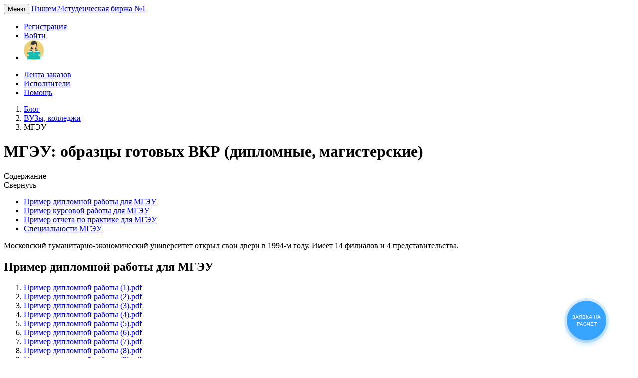

--- FILE ---
content_type: text/html; charset=utf-8
request_url: https://pishem24.ru/blog/edu/mgeu
body_size: 254442
content:
<!DOCTYPE html>
<html>
    <head itemscope itemtype="http://schema.org/WPHeader">
        <meta charset="utf-8">
        <meta http-equiv="X-UA-Compatible" content="IE=edge">
        <meta name="viewport" content="width=device-width, initial-scale=1.0">
        <link href="/favicon.ico" rel="shortcut icon" type="image/x-icon">       

        <title itemprop="headline">МГЭУ 2026: примеры готовых работ</title>
        <meta itemprop="description" name="description" content="Дистанционное обучение в 2026 году. Как написать отчет по практике, курсовую и дипломную работу в МГЭУ. Помощь с дистанционным обучением в МГЭУ.">
        <meta itemprop="keywords" name="keywords" content="пишем24,pishem24,биржа фриланса для преподавателей,биржа фриланса для студентов,сессия под ключ,помощь с обучением">

        <meta property="og:image" content="">
        <meta property="og:title" content="МГЭУ 2026: примеры готовых работ">
        <meta property="og:description" content="Дистанционное обучение в 2026 году. Как написать отчет по практике, курсовую и дипломную работу в МГЭУ. Помощь с дистанционным обучением в МГЭУ.">

                    <link rel="stylesheet" href="/public/css/site.css?61" type="text/css">
        
        <!--[if lt IE 9]>
          <script src="https://oss.maxcdn.com/libs/html5shiv/3.7.0/html5shiv.js"></script>
          <script src="https://oss.maxcdn.com/libs/respond.js/1.3.0/respond.min.js"></script>
        <![endif]-->
        
        <style>
            .b24-form-sign {
                display: none !important;
            }
        </style>
        
        <!— НЕ УДАЛЯЙ ЭТОТ СКРИПТ, ЭТО КОПИРАЙТ! —>
<script type="text/javascript">
    function MyCopyText() {
    var target_text = window.getSelection(),
    add_text = '<br><br> Источник - pishem24.ru©:' + document.location.href,
    out_text = target_text + add_text,
    fake = document.createElement('div');
    fake.style.position = 'absolute';
    fake.style.left = '-99999px';
    document.body.appendChild(fake);
    fake.innerHTML = out_text;
    target_text.selectAllChildren(fake);
    window.setTimeout(function() {
    document.body.removeChild(fake);
    }, 100);
    }
    document.addEventListener('copy', MyCopyText);
</script>
    </head>
        <body id="blog-item">
        <nav class="navbar navbar-default navbar-static-top">       
    <div class="navbar-header">
        <button type="button" class="navbar-toggle collapsed" data-toggle="collapse" data-target="#navbar-collapse" aria-expanded="false">
            <span class="sr-only">Меню</span>
            <span class="icon-bar"></span>
            <span class="icon-bar"></span>
            <span class="icon-bar"></span>
        </button>
        <a class="navbar-brand" href="/"><span class="name">Пишем24</span><span class="desc">студенческая биржа №1</span></a>
    </div>
    <div class="collapse navbar-collapse" id="navbar-collapse">   
        <ul class="nav navbar-nav navbar-menu navbar-user-menu navbar-right">
                            <li><a href="/auth/register">Регистрация</a></li>
                <li class="delimiter"><a href="/auth/login">Войти</a></li>
                <li><span class="wrap-avatar wrap-avatar-nouser"><img src="/public/img/avatar.svg" class="avatar"></span></li>
                    </ul>
        <ul class="nav navbar-nav navbar-menu  navbar-right">
                            <li><a href="/projects">Лента заказов</a></li>
                            <li><a href="/users">Исполнители</a></li>
                            <li><a href="/help">Помощь</a></li>
                    </ul>
    </div>
</nav>    
        <div class="container-def">
    <ol class="breadcrumb">
                    <li><a href="/blog">Блог</a></li>
                            <li><a href="/blog/edu">ВУЗы, колледжи</a></li>
                            <li class="active">МГЭУ</li>
            </ol>    <div itemid="https://pishem24.ru/blog/edu/mgeu" itemscope itemtype="http://schema.org/BlogPosting">
        <div id="pageheader">
            <h1 itemprop="headline">МГЭУ: образцы готовых ВКР (дипломные, магистерские)</h1>
        </div>
        <div class="item">
            <div class="text" itemprop="articleBody"><noindex>
<div class="article-menu">
    <div class="header">
        <span class="name">Содержание</span>
        <div class="btn btn-warning btn-xs" data-toggle="collapse" href="#collapseMenu696f8b95794a6" aria-expanded="false" aria-controls="collapseMenu696f8b95794a6">Свернуть</div>
    </div>
    <div class="body collapse in" id="collapseMenu696f8b95794a6"><ul><li><a href='#Пример_дипломной_работы_для_МГЭУ' rel='nofollow'>Пример дипломной работы для МГЭУ</a></li><li><a href='#Пример_курсовой_работы_для_МГЭУ' rel='nofollow'>Пример курсовой работы для МГЭУ</a></li><li><a href='#Пример_отчета_по_практике_для_МГЭУ' rel='nofollow'>Пример отчета по практике для МГЭУ</a></li><li><a href='#Специальности_МГЭУ' rel='nofollow'>Специальности МГЭУ</a></li></ul></li></ul></div>
</div>
</noindex>Московский гуманитарно-экономический университет открыл свои двери в 1994-м году. Имеет 14 филиалов и 4 представительства.&nbsp; <h2 id="Пример_дипломной_работы_для_МГЭУ">Пример дипломной работы для МГЭУ</h2> <div class="widget-block"><div class="widget-files">
            <ol>
        <li>
                <a href="/getfile/blog/256/0/files1" rel="nofollow">Пример дипломной работы (1).pdf</a>
    </li>
        <li>
                <a href="/getfile/blog/256/1/files1" rel="nofollow">Пример дипломной работы (2).pdf</a>
    </li>
        <li>
                <a href="/getfile/blog/256/2/files1" rel="nofollow">Пример дипломной работы (3).pdf</a>
    </li>
        <li>
                <a href="/getfile/blog/256/3/files1" rel="nofollow">Пример дипломной работы (4).pdf</a>
    </li>
        <li>
                <a href="/getfile/blog/256/4/files1" rel="nofollow">Пример дипломной работы (5).pdf</a>
    </li>
        <li>
                <a href="/getfile/blog/256/5/files1" rel="nofollow">Пример дипломной работы (6).pdf</a>
    </li>
        <li>
                <a href="/getfile/blog/256/6/files1" rel="nofollow">Пример дипломной работы (7).pdf</a>
    </li>
        <li>
                <a href="/getfile/blog/256/7/files1" rel="nofollow">Пример дипломной работы (8).pdf</a>
    </li>
        <li>
                <a href="/getfile/blog/256/8/files1" rel="nofollow">Пример дипломной работы (9).pdf</a>
    </li>
        <li>
                <a href="/getfile/blog/256/9/files1" rel="nofollow">Пример дипломной работы (10).pdf</a>
    </li>
        </ol>
    </div></div><br /> <br /> Оформление и защита выпускной квалификационной работы&nbsp;&mdash;&nbsp;важнейший этап в процессе получения высшего образования. На успех мероприятия влияет не только тема исследования и его результаты, но и оформление рукописи. Структура дипломной работы должна включать в себя следующие разделы:<br /> &nbsp; <ul> 	<li>Титульная страница.</li> 	<li>Список сокращений и обозначений.</li> 	<li>Содержание.</li> 	<li>Аннотация.</li> 	<li>Введение.</li> 	<li>Основной раздел (включает минимум 3 главы).</li> 	<li>Заключение.</li> 	<li>Список использованной литературы.</li> 	<li>Приложения.</li> </ul>  <h2 id="Пример_курсовой_работы_для_МГЭУ">Пример курсовой работы для МГЭУ</h2> <div class="widget-block"><div class="widget-files">
            <ol>
        <li>
                <a href="/getfile/blog/256/0/files2" rel="nofollow">Пример курсовой работы (1).pdf</a>
    </li>
        <li>
                <a href="/getfile/blog/256/1/files2" rel="nofollow">Пример курсовой работы (2).pdf</a>
    </li>
        <li>
                <a href="/getfile/blog/256/2/files2" rel="nofollow">Пример курсовой работы (3).pdf</a>
    </li>
        <li>
                <a href="/getfile/blog/256/3/files2" rel="nofollow">Пример курсовой работы (4).pdf</a>
    </li>
        <li>
                <a href="/getfile/blog/256/4/files2" rel="nofollow">Пример курсовой работы (5).pdf</a>
    </li>
        <li>
                <a href="/getfile/blog/256/5/files2" rel="nofollow">Пример курсовой работы (6).pdf</a>
    </li>
        <li>
                <a href="/getfile/blog/256/6/files2" rel="nofollow">Пример курсовой работы (7).pdf</a>
    </li>
        <li>
                <a href="/getfile/blog/256/7/files2" rel="nofollow">Пример курсовой работы (8).pdf</a>
    </li>
        <li>
                <a href="/getfile/blog/256/8/files2" rel="nofollow">Пример курсовой работы (9).pdf</a>
    </li>
        <li>
                <a href="/getfile/blog/256/9/files2" rel="nofollow">Пример курсовой работы (10).pdf</a>
    </li>
        </ol>
    </div></div><br /> <br /> Курсовая работа &ndash; это самостоятельный проект студента, направленный на изучение выбранной темы в рамках дисциплины. Структура курсовой работы должна включать в себя следующие разделы:<br /> &nbsp; <ul> 	<li>Титульная страница.</li> 	<li>Содержание.</li> 	<li>Обозначения и сокращения.</li> 	<li>Введение.</li> 	<li>Основная часть.</li> 	<li>Заключение.</li> 	<li>Список использованной литературы.</li> </ul>  <div class="offer-form offer-form1">      <div class="block-content">          <div class="block-header">Узнай стоимость</div>          <div class="desc">написание работы на заказ</div>          <form action="/projects/add" method="get" onsubmit="ym(51867452,'reachGoal','form1'); return true;">              <input type="hidden" name="role" value="1">              <div class="form-group">                  <label>Тема работы</label>                  <input type="text" name="name" class="form-control" value="">              </div>              <div class="row">                  <div class="col-sm-6">                      <div class="form-group">                          <label>Предмет</label>                          <select class="form-control" id="inputSubject" name="subject_id">                              <option value="">Выберите предмет из списка</option>                                                              <option value="153">Авиастроение</option>                                                              <option value="59">Авиационная и ракетно-космическая техника</option>                                                              <option value="154">Авиационные приборы и комплексы</option>                                                              <option value="60">Автоматизация технологических процессов</option>                                                              <option value="155">Автоматизация технологических процессов и производств</option>                                                              <option value="156">Автоматизация технологических процессов и производств (по отраслям)</option>                                                              <option value="157">Автоматика и телемеханика на транспорте (железнодорожном транспорте)</option>                                                              <option value="61">Автоматика и управление</option>                                                              <option value="158">Автоматические системы управления</option>                                                              <option value="159">Автомеханик</option>                                                              <option value="160">Агроинженерия</option>                                                              <option value="161">Агрономия</option>                                                              <option value="162">Агрохимия и агропочвоведение</option>                                                              <option value="163">Адаптивная физическая культура</option>                                                              <option value="124">Адвокатура</option>                                                              <option value="164">Аддитивные технологии</option>                                                              <option value="125">Административное право</option>                                                              <option value="165">Актерское искусство</option>                                                              <option value="166">Акушерское дело</option>                                                              <option value="705">Анализ данных</option>                                                              <option value="16">Анализ хозяйственной деятельности</option>                                                              <option value="167">Аналитический контроль качества химических соединений</option>                                                              <option value="168">Анимация</option>                                                              <option value="169">Анимация (по видам)</option>                                                              <option value="17">Антикризисное управление</option>                                                              <option value="170">Антропология и этнология</option>                                                              <option value="171">Аппаратчик-оператор нефтехимического производства</option>                                                              <option value="126">Арбитражный процесс</option>                                                              <option value="172">Архитектура</option>                                                              <option value="62">Архитектура и строительство</option>                                                              <option value="1">Астрономия</option>                                                              <option value="173">Атомные станции: проектирование, эксплуатация и инжиниринг</option>                                                              <option value="174">Атомные электрические станции и установки</option>                                                              <option value="175">Аудиовизуальная техника</option>                                                              <option value="176">Аэронавигация</option>                                                              <option value="177">Аэрофотогеодезия</option>                                                              <option value="63">Базы данных</option>                                                              <option value="178">Баллистика и гидроаэродинамика</option>                                                              <option value="18">Банковское дело</option>                                                              <option value="2">Безопасность жизнедеятельности</option>                                                              <option value="179">Безопасность информационных технологий в правоохранительной сфере</option>                                                              <option value="180">Библиотековедение</option>                                                              <option value="96">Библиотечно-информационная деятельность</option>                                                              <option value="181">Бизнес-информатика</option>                                                              <option value="19">Бизнес-планирование</option>                                                              <option value="182">Биоинженерия и биоинформатика</option>                                                              <option value="3">Биология</option>                                                              <option value="183">Биотехнические и медицинские аппараты и системы</option>                                                              <option value="184">Биотехнические системы и технологии</option>                                                              <option value="185">Биотехнология</option>                                                              <option value="186">Биохимическое производство</option>                                                              <option value="187">Боеприпасы и взрыватели</option>                                                              <option value="188">Бурение нефтяных и газовых скважин</option>                                                              <option value="189">Бурильщик эксплуатационных и разведочных скважин</option>                                                              <option value="20">Бухгалтерский учет и аудит</option>                                                              <option value="97">Ветеринария</option>                                                              <option value="190">Ветеринарно-санитарная экспертиза</option>                                                              <option value="21">Внешнеэкономическая деятельность</option>                                                              <option value="191">Водные биоресурсы и аквакультура</option>                                                              <option value="192">Водоснабжение и водоотведение</option>                                                              <option value="193">Военная журналистика</option>                                                              <option value="4">Военная подготовка</option>                                                              <option value="194">Вокальное искусство</option>                                                              <option value="195">Востоковедение и африканистика</option>                                                              <option value="196">Высокотехнологические плазменные и энергетические установки</option>                                                              <option value="197">Высокотехнологичные производства пищевых продуктов функционального и специализированного назначения</option>                                                              <option value="64">Высшая математика</option>                                                              <option value="5">География</option>                                                              <option value="6">Геодезия</option>                                                              <option value="198">Геодезия и дистанционное зондирование</option>                                                              <option value="199">Геологическая съемка, поиски и разведка месторождений полезных ископаемых</option>                                                              <option value="7">Геология</option>                                                              <option value="200">Геология и разведка нефтяных и газовых месторождений</option>                                                              <option value="65">Геометрия</option>                                                              <option value="201">Геофизические методы поисков и разведки месторождений полезных ископаемых</option>                                                              <option value="66">Гидравлика</option>                                                              <option value="202">Гидрогеология и инженерная геология</option>                                                              <option value="203">Гидромелиорация</option>                                                              <option value="204">Гидрометеорология</option>                                                              <option value="205">Горное дело</option>                                                              <option value="22">Гостиничное дело</option>                                                              <option value="206">Гостиничный сервис</option>                                                              <option value="23">Государственное и муниципальное управление</option>                                                              <option value="207">Государственный аудит</option>                                                              <option value="208">Градостроительство</option>                                                              <option value="128">Гражданский процесс</option>                                                              <option value="127">Гражданское право</option>                                                              <option value="209">Графика</option>                                                              <option value="210">Графический дизайн</option>                                                              <option value="211">Графический дизайнер</option>                                                              <option value="212">Двигатели летательных аппаратов</option>                                                              <option value="213">Декоративно-прикладное искусство и народные промыслы</option>                                                              <option value="214">Декоративно-прикладное искусство и народные промыслы (по видам)</option>                                                              <option value="215">Делопроизводитель</option>                                                              <option value="24">Делопроизводство и документоведение</option>                                                              <option value="25">Деньги и кредит</option>                                                              <option value="98">Дизайн</option>                                                              <option value="216">Дизайн (по отраслям)</option>                                                              <option value="217">Дизайн архитектурной среды</option>                                                              <option value="218">Дизайн интерьера</option>                                                              <option value="219">Дизайн костюма</option>                                                              <option value="220">Дирижирование</option>                                                              <option value="221">Документационное обеспечение управления и архивоведение</option>                                                              <option value="99">Документоведение и архивоведение</option>                                                              <option value="222">Дошкольное образование</option>                                                              <option value="223">Драматургия</option>                                                              <option value="15">Другое</option>                                                              <option value="58">Другое</option>                                                              <option value="95">Другое</option>                                                              <option value="123">Другое</option>                                                              <option value="8">Естествознание</option>                                                              <option value="224">Живопись</option>                                                              <option value="225">Живопись (по видам)</option>                                                              <option value="226">Живопись и изящные искусства</option>                                                              <option value="129">Жилищное право</option>                                                              <option value="227">Жилищное хозяйство и коммунальная инфраструктура</option>                                                              <option value="100">Журналистика</option>                                                              <option value="228">Закройщик</option>                                                              <option value="229">Зарубежное регионоведение</option>                                                              <option value="230">Защита в чрезвычайных ситуациях</option>                                                              <option value="231">Звукорежиссура аудиовизуальных искусств</option>                                                              <option value="232">Звукорежиссура культурно-массовых представлений и концертных программ</option>                                                              <option value="233">Земельно-имущественные отношения</option>                                                              <option value="130">Земельное право</option>                                                              <option value="234">Землеустройство</option>                                                              <option value="235">Землеустройство и кадастры</option>                                                              <option value="236">Зоотехния</option>                                                              <option value="237">Изготовитель художественных изделий из дерева</option>                                                              <option value="238">Изготовитель художественных изделий из керамики</option>                                                              <option value="239">Издательское дело</option>                                                              <option value="240">Изобразительное искусство и черчение</option>                                                              <option value="241">Изящные искусства</option>                                                              <option value="26">Инвестиции</option>                                                              <option value="242">Инноватика</option>                                                              <option value="27">Инновационный менеджмент</option>                                                              <option value="243">Инструментальное исполнительство (по видам инструментов)</option>                                                              <option value="244">Интегрированные системы летательных аппаратов</option>                                                              <option value="245">Интеллектуальные системы в гуманитарной сфере</option>                                                              <option value="246">Инфокоммуникационные сети и системы связи</option>                                                              <option value="247">Инфокоммуникационные технологии и системы связи</option>                                                              <option value="248">Инфокоммуникационные технологии и системы специальной связи</option>                                                              <option value="67">Информатика и вычислительная техника</option>                                                              <option value="68">Информационная безопасность</option>                                                              <option value="249">Информационная безопасность автоматизированных систем</option>                                                              <option value="250">Информационная безопасность телекоммуникационных систем</option>                                                              <option value="251">Информационно-аналитические системы безопасности</option>                                                              <option value="252">Информационные системы (по отраслям)</option>                                                              <option value="253">Информационные системы и программирование</option>                                                              <option value="254">Информационные системы и технологии</option>                                                              <option value="255">Информационные системы обеспечения градостроительной деятельности</option>                                                              <option value="69">Информационные технологии</option>                                                              <option value="256">Искусства и гуманитарные науки</option>                                                              <option value="257">Искусство</option>                                                              <option value="258">Искусство балета</option>                                                              <option value="101">Искусство и культура</option>                                                              <option value="259">Искусство концертного исполнительства</option>                                                              <option value="260">Искусство костюма и текстиля</option>                                                              <option value="261">Искусство народного пения</option>                                                              <option value="262">Искусство танца (по видам)</option>                                                              <option value="263">Искусство эстрады</option>                                                              <option value="264">Исполнитель художественно-оформительских работ</option>                                                              <option value="265">Испытание летательных аппаратов</option>                                                              <option value="102">История</option>                                                              <option value="131">История государства и права</option>                                                              <option value="266">История искусств</option>                                                              <option value="267">Ихтиология и рыбоводство</option>                                                              <option value="268">Картография</option>                                                              <option value="269">Картография и геоинформатика</option>                                                              <option value="70">Кибернетика</option>                                                              <option value="270">Киноведение</option>                                                              <option value="271">Кинология</option>                                                              <option value="272">Кинооператорство</option>                                                              <option value="273">Клиническая психология</option>                                                              <option value="274">Коммерция (по отраслям)</option>                                                              <option value="275">Композиция</option>                                                              <option value="276">Компьютерная безопасность</option>                                                              <option value="277">Компьютерные сети</option>                                                              <option value="278">Компьютерные системы и комплексы</option>                                                              <option value="132">Конституционное право</option>                                                              <option value="279">Конструирование и технология электронных средств</option>                                                              <option value="280">Конструирование изделий легкой промышленности</option>                                                              <option value="281">Конструирование, моделирование и технология изделий из кожи</option>                                                              <option value="282">Конструирование, моделирование и технология швейных изделий</option>                                                              <option value="283">Конструкторско-технологическое обеспечение машиностроительных производств</option>                                                              <option value="284">Контролер сберегательного банка</option>                                                              <option value="285">Контроль работы измерительных приборов</option>                                                              <option value="103">Конфликтология</option>                                                              <option value="286">Корабельное вооружение</option>                                                              <option value="287">Кораблестроение, океанотехника и системотехника объектов морской инфраструктуры</option>                                                              <option value="288">Коррекционная педагогика в начальном образовании</option>                                                              <option value="133">Криминалистика, экспертиза</option>                                                              <option value="134">Криминология</option>                                                              <option value="289">Криптография</option>                                                              <option value="290">Кровельщик</option>                                                              <option value="104">Культурология</option>                                                              <option value="291">Лаборант по контролю качества сырья, реактивов, промежуточных продуктов, готовой продукции, отходов производства (по отраслям)</option>                                                              <option value="292">Лаборант-эколог</option>                                                              <option value="293">Лабораторная диагностика</option>                                                              <option value="294">Лазерная техника и лазерные технологии</option>                                                              <option value="295">Ландшафтная архитектура</option>                                                              <option value="296">Лесное дело</option>                                                              <option value="297">Лесное и лесопарковое хозяйство</option>                                                              <option value="28">Лесное хозяйство</option>                                                              <option value="298">Летная эксплуатация летательных аппаратов</option>                                                              <option value="299">Лечебное дело</option>                                                              <option value="105">Лингвистика</option>                                                              <option value="300">Литейное производство черных и цветных металлов</option>                                                              <option value="106">Литература</option>                                                              <option value="301">Литературное творчество</option>                                                              <option value="71">Логика</option>                                                              <option value="29">Логистика</option>                                                              <option value="30">Маркетинг</option>                                                              <option value="302">Маркшейдерское дело</option>                                                              <option value="303">Мастер жилищно-коммунального хозяйства</option>                                                              <option value="304">Мастер общестроительных работ</option>                                                              <option value="305">Мастер отделочных строительных и декоративных работ</option>                                                              <option value="306">Мастер отделочных строительных работ</option>                                                              <option value="307">Мастер по обработке цифровой информации</option>                                                              <option value="308">Мастер по ремонту и обслуживанию автомобилей</option>                                                              <option value="309">Мастер по ремонту и обслуживанию инженерных систем жилищно-коммунального хозяйства</option>                                                              <option value="310">Мастер производства молочной продукции</option>                                                              <option value="311">Мастер путевых машин</option>                                                              <option value="312">Мастер садово-паркового и ландшафтного строительства</option>                                                              <option value="313">Мастер сельскохозяйственного производства</option>                                                              <option value="315">Мастер столярно-плотничных и паркетных работ</option>                                                              <option value="314">Мастер столярного и мебельного производства</option>                                                              <option value="316">Мастер сухого строительства</option>                                                              <option value="317">Математика</option>                                                              <option value="318">Математика и компьютерные науки</option>                                                              <option value="319">Математическое обеспечение и администрирование информационных систем</option>                                                              <option value="72">Материаловедение</option>                                                              <option value="320">Материаловедение и технологии материалов</option>                                                              <option value="321">Матрос</option>                                                              <option value="322">Машинист дорожных и строительных машин</option>                                                              <option value="323">Машинист котлов</option>                                                              <option value="324">Машинист локомотива</option>                                                              <option value="325">Машинист на буровых установках</option>                                                              <option value="326">Машинист паровых турбин</option>                                                              <option value="327">Машинист технологических насосов и компрессоров</option>                                                              <option value="73">Машиностроение</option>                                                              <option value="328">Медиакоммуникации</option>                                                              <option value="329">Медико-профилактическое дело</option>                                                              <option value="9">Медицина</option>                                                              <option value="330">Медицинская биофизика</option>                                                              <option value="331">Медицинская биохимия</option>                                                              <option value="332">Медицинская кибернетика</option>                                                              <option value="333">Медицинская оптика</option>                                                              <option value="334">Медицинский массаж (для обучения лиц с ограниченными возможностями здоровья по зрению)</option>                                                              <option value="135">Международное право</option>                                                              <option value="107">Международные отношения</option>                                                              <option value="31">Менеджмент</option>                                                              <option value="32">Менеджмент организации</option>                                                              <option value="74">Металлургия</option>                                                              <option value="335">Металлургия черных металлов</option>                                                              <option value="336">Метеорология специального назначения</option>                                                              <option value="337">Метрологическое обеспечение вооружения и военной техники</option>                                                              <option value="75">Метрология</option>                                                              <option value="338">Механизация сельского хозяйства</option>                                                              <option value="76">Механика</option>                                                              <option value="339">Механика и математическое моделирование</option>                                                              <option value="340">Мехатроника и мобильная робототехника (по отраслям)</option>                                                              <option value="341">Мехатроника и робототехника</option>                                                              <option value="33">Микро-, макроэкономика</option>                                                              <option value="342">Младшая медицинская сестра по уходу за больными</option>                                                              <option value="343">Многоканальные телекоммуникационные системы</option>                                                              <option value="344">Монтаж и техническая эксплуатация промышленного оборудования (по отраслям)</option>                                                              <option value="345">Монтаж и техническая эксплуатация холодильно-компрессорных машин и установок (по отраслям)</option>                                                              <option value="346">Монтаж и техническое обслуживание судовых машин и механизмов</option>                                                              <option value="347">Монтаж и эксплуатация внутренних сантехнических устройств, кондиционирования воздуха и вентиляции</option>                                                              <option value="348">Монтаж и эксплуатация оборудования и систем газоснабжения</option>                                                              <option value="349">Монтаж, наладка и эксплуатация электрооборудования промышленных и гражданских зданий</option>                                                              <option value="350">Монтаж, техническое обслуживание и ремонт биотехнических и медицинских аппаратов и систем</option>                                                              <option value="351">Монтаж, техническое обслуживание и ремонт промышленного оборудования (по отраслям)</option>                                                              <option value="352">Монтаж, техническое обслуживание и ремонт электронных приборов и устройств</option>                                                              <option value="353">Монтажник радиоэлектронной аппаратуры и приборов</option>                                                              <option value="354">Монтажник технологического оборудование (по видам оборудования)</option>                                                              <option value="355">Монтажник электрических подъемников (лифтов)</option>                                                              <option value="356">Монументально-декоративное искусство</option>                                                              <option value="357">Моторист (машинист)</option>                                                              <option value="358">Музеология и охрана объектов культурного и природного наследия</option>                                                              <option value="108">Музыка</option>                                                              <option value="359">Музыкальная звукорежиссура</option>                                                              <option value="364">Музыкально-инструментальное искусство</option>                                                              <option value="365">Музыкально-театральное искусство</option>                                                              <option value="360">Музыкальное звукооператорское мастерство</option>                                                              <option value="361">Музыкальное искусство эстрады</option>                                                              <option value="362">Музыкальное искусство эстрады (по видам)</option>                                                              <option value="363">Музыкальное образование</option>                                                              <option value="366">Музыковедение</option>                                                              <option value="367">Музыкознание и музыкально-прикладное искусство</option>                                                              <option value="136">Муниципальное право</option>                                                              <option value="368">Навигационно-баллистическое обеспечение применения космической техники</option>                                                              <option value="369">Наземные транспортно-технологические комплексы</option>                                                              <option value="370">Наземные транспортно-технологические средства</option>                                                              <option value="371">Наладчик аппаратного и программного обеспечения</option>                                                              <option value="34">Налоги</option>                                                              <option value="138">Налоговое право</option>                                                              <option value="372">Наноинженерия</option>                                                              <option value="373">Наноматериалы</option>                                                              <option value="374">Наносистемы и наноматериалы</option>                                                              <option value="375">Нанотехнологии и микросистемная техника</option>                                                              <option value="376">Народная художественная культура</option>                                                              <option value="377">Народное художественное творчество (по видам)</option>                                                              <option value="378">Наукоемкие технологии и экономика инноваций</option>                                                              <option value="77">Начертательная геометрия</option>                                                              <option value="10">Нефтегазовое дело</option>                                                              <option value="379">Нефтегазовые техника и технологии</option>                                                              <option value="137">Нотариат</option>                                                              <option value="380">Обеспечение информационной безопасности автоматизированных систем</option>                                                              <option value="381">Обеспечение информационной безопасности телекоммуникационных систем</option>                                                              <option value="382">Обогащение полезных ископаемых</option>                                                              <option value="383">Обработка водных биоресурсов</option>                                                              <option value="384">Обработка металлов давлением</option>                                                              <option value="385">Обслуживание летательных аппаратов горюче-смазочными материалами</option>                                                              <option value="386">Общественное здравоохранение</option>                                                              <option value="387">Огранщик алмазов в бриллианты</option>                                                              <option value="388">Оператор нефтепереработки</option>                                                              <option value="389">Оператор нефтяных и газовых скважин</option>                                                              <option value="390">Оператор по ремонту скважин</option>                                                              <option value="391">Оператор связи</option>                                                              <option value="392">Оператор станков с программным управлением</option>                                                              <option value="393">Оператор швейного оборудования</option>                                                              <option value="394">Операционная деятельность в логистике</option>                                                              <option value="395">Оптик-механик</option>                                                              <option value="396">Оптические и оптико-электронные приборы и системы</option>                                                              <option value="397">Оптотехника</option>                                                              <option value="35">Организационное развитие</option>                                                              <option value="398">Организация и технология защиты информации</option>                                                              <option value="399">Организация и управление наукоемкими производствами</option>                                                              <option value="400">Организация обслуживания в общественном питании</option>                                                              <option value="401">Организация перевозок и управление на транспорте (по видам)</option>                                                              <option value="402">Организация работы с молодежью</option>                                                              <option value="403">Организация сурдокоммуникаций</option>                                                              <option value="404">Оснащение средствами автоматизации технологических процессов и производств (по отраслям)</option>                                                              <option value="405">Открытые горные работы</option>                                                              <option value="406">Официант, бармен</option>                                                              <option value="407">Охотоведение и звероводство</option>                                                              <option value="408">Парикмахер</option>                                                              <option value="409">Парикмахерское искусство</option>                                                              <option value="109">Педагогика</option>                                                              <option value="410">Педагогика дополнительного образования</option>                                                              <option value="411">Педагогика и психология девиантного поведения</option>                                                              <option value="412">Педагогическое образование</option>                                                              <option value="413">Педагогическое образование (с двумя профилями подготовки)</option>                                                              <option value="414">Педиатрия</option>                                                              <option value="415">Пекарь</option>                                                              <option value="416">Пекарь-мастер</option>                                                              <option value="417">Перевод и переводоведение</option>                                                              <option value="418">Переработка нефти и газа</option>                                                              <option value="419">Повар судовой</option>                                                              <option value="420">Повар, кондитер</option>                                                              <option value="421">Поварское и кондитерское дело</option>                                                              <option value="422">Подвижной состав железных дорог</option>                                                              <option value="423">Подземная разработка месторождений полезных ископаемых</option>                                                              <option value="424">Пожарная безопасность</option>                                                              <option value="425">Полиграфическое производство</option>                                                              <option value="110">Политология</option>                                                              <option value="36">Политэкономия, экономическая теория, история экономических учений</option>                                                              <option value="426">Портной</option>                                                              <option value="427">Почвоведение</option>                                                              <option value="428">Почтовая связь</option>                                                              <option value="429">Право и организация социального обеспечения</option>                                                              <option value="430">Право и судебное администрирование</option>                                                              <option value="140">Право интеллектуальной собственности</option>                                                              <option value="431">Правовое обеспечение национальной безопасности</option>                                                              <option value="432">Правоохранительная деятельность</option>                                                              <option value="139">Предпринимательское право</option>                                                              <option value="433">Преподавание в начальных классах</option>                                                              <option value="434">Приборостроение</option>                                                              <option value="78">Приборостроение и оптотехника</option>                                                              <option value="435">Прикладная геодезия</option>                                                              <option value="436">Прикладная геология</option>                                                              <option value="437">Прикладная гидрометеорология</option>                                                              <option value="438">Прикладная информатика</option>                                                              <option value="439">Прикладная информатика (по отраслям)</option>                                                              <option value="440">Прикладная математика</option>                                                              <option value="441">Прикладная математика и информатика</option>                                                              <option value="442">Прикладная механика</option>                                                              <option value="443">Прикладная эстетика</option>                                                              <option value="444">Прикладная этика</option>                                                              <option value="445">Прикладные математика и физика</option>                                                              <option value="446">Применение и эксплуатация автоматизированных систем специального назначения</option>                                                              <option value="447">Применение и эксплуатация средств и систем специального мониторинга</option>                                                              <option value="448">Применение и эксплуатация технических систем надводных кораблей и подводных лодок</option>                                                              <option value="449">Природообустройство и водопользование</option>                                                              <option value="79">Программирование</option>                                                              <option value="450">Программирование в компьютерных системах</option>                                                              <option value="451">Программная инженерия</option>                                                              <option value="452">Продавец, контролер-кассир</option>                                                              <option value="453">Продукты питания животного происхождения</option>                                                              <option value="454">Продукты питания из растительного сырья</option>                                                              <option value="455">Продюсерство</option>                                                              <option value="456">Проектирование авиационных и ракетных двигателей</option>                                                              <option value="457">Проектирование и постройка кораблей, судов и объектов океанотехники</option>                                                              <option value="458">Проектирование технологических машин и комплексов</option>                                                              <option value="459">Проектирование, изготовление и ремонт энергетических установок и систем автоматизации кораблей и судов</option>                                                              <option value="460">Проектирование, производство и испытание корабельного вооружения и информационно-управляющих систем</option>                                                              <option value="461">Проектирование, производство и эксплуатация ракет и ракетно-космических комплексов</option>                                                              <option value="37">Производственный маркетинг и менеджмент</option>                                                              <option value="462">Производство авиационных двигателей</option>                                                              <option value="463">Производство и обслуживание авиационной техники</option>                                                              <option value="464">Производство и эксплуатация оптических и оптико-электронных приборов и систем</option>                                                              <option value="465">Производство летательных аппаратов</option>                                                              <option value="466">Производство неметаллических строительных изделий и конструкций</option>                                                              <option value="467">Производство тугоплавких неметаллических и силикатных материалов и изделий</option>                                                              <option value="468">Промышленная фармация</option>                                                              <option value="469">Промышленное рыболовство</option>                                                              <option value="470">Протезно-ортопедическая и реабилитационная техника</option>                                                              <option value="471">Противодействие техническим разведкам</option>                                                              <option value="472">Профессиональное обучение (по отраслям)</option>                                                              <option value="80">Процессы и аппараты</option>                                                              <option value="111">Психология</option>                                                              <option value="473">Психология служебной деятельности</option>                                                              <option value="474">Психолого-педагогическое образование</option>                                                              <option value="475">Публичная политика и социальные науки</option>                                                              <option value="476">Пчеловодство</option>                                                              <option value="477">Радиационная безопасность</option>                                                              <option value="478">Радиационная, химическая и биологическая защита</option>                                                              <option value="479">Радиоаппаратостроение</option>                                                              <option value="480">Радиосвязь, радиовещание и телевидение</option>                                                              <option value="481">Радиотехника</option>                                                              <option value="482">Радиотехнические комплексы и системы управления космических летательных аппаратов</option>                                                              <option value="81">Радиофизика</option>                                                              <option value="483">Радиоэлектронные приборные устройства</option>                                                              <option value="484">Радиоэлектронные системы и комплексы</option>                                                              <option value="485">Разработка и эксплуатация нефтяных и газовых месторождений</option>                                                              <option value="486">Ракетные комплексы и космонавтика</option>                                                              <option value="487">Рациональное использование природохозяйственных комплексов</option>                                                              <option value="488">Регионоведение России</option>                                                              <option value="489">Режиссура кино и телевидения</option>                                                              <option value="490">Режиссура театра</option>                                                              <option value="491">Режиссура театрализованных представлений и праздников</option>                                                              <option value="492">Резчик</option>                                                              <option value="493">Реклама</option>                                                              <option value="113">Реклама и PR</option>                                                              <option value="494">Реклама и связи с общественностью</option>                                                              <option value="495">Реконструкция и реставрация архитектурного наследия</option>                                                              <option value="496">Рекреация и спортивно-оздоровительный туризм</option>                                                              <option value="497">Релейная защита и автоматизация электроэнергетических систем</option>                                                              <option value="498">Религиоведение</option>                                                              <option value="499">Реставратор памятников каменного и деревянного зодчества</option>                                                              <option value="500">Реставратор строительный</option>                                                              <option value="501">Реставрация</option>                                                              <option value="112">Русский язык</option>                                                              <option value="503">Садово-парковое и ландшафтное строительство</option>                                                              <option value="502">Садоводство</option>                                                              <option value="504">Самолето- и вертолетостроение</option>                                                              <option value="505">Сварочное производство</option>                                                              <option value="506">Сварщик (ручной и частично механизированной сварки (наплавки)</option>                                                              <option value="507">Сварщик (ручной и частично механизированной сварки (наплавки))</option>                                                              <option value="114">Связи с общественностью</option>                                                              <option value="508">Секретарь</option>                                                              <option value="141">Семейное право</option>                                                              <option value="509">Сервис</option>                                                              <option value="510">Сервис домашнего и коммунального хозяйства</option>                                                              <option value="511">Сервис на транспорте (по видам транспорта)</option>                                                              <option value="512">Сестринское дело</option>                                                              <option value="513">Сетевое и системное администрирование</option>                                                              <option value="514">Сети связи и системы коммутации</option>                                                              <option value="515">Системный анализ и управление</option>                                                              <option value="516">Системы обеспечения движения поездов</option>                                                              <option value="517">Системы управления движением и навигация</option>                                                              <option value="518">Системы управления летательными аппаратами</option>                                                              <option value="519">Скульптура</option>                                                              <option value="520">Слесарь</option>                                                              <option value="521">Слесарь по контрольно-измерительным приборам и автоматике</option>                                                              <option value="522">Слесарь по ремонту строительных машин</option>                                                              <option value="523">Слесарь-электрик по ремонту электрооборудования подвижного состава (электровозов, электропоездов)</option>                                                              <option value="524">Сольное и хоровое народное пение</option>                                                              <option value="525">Сооружение и эксплуатация газонефтепроводов и газонефтехранилищ</option>                                                              <option value="82">Сопротивление материалов</option>                                                              <option value="115">Социальная работа</option>                                                              <option value="526">Социально-культурная деятельность</option>                                                              <option value="527">Социально-культурная деятельность (по видам)</option>                                                              <option value="528">Социальный работник</option>                                                              <option value="116">Социология</option>                                                              <option value="529">Специальное (дефектологическое) образование</option>                                                              <option value="530">Специальное дошкольное образование</option>                                                              <option value="531">Специальные машины и устройства</option>                                                              <option value="532">Специальные организационно-технические системы</option>                                                              <option value="533">Специальные радиотехнические системы</option>                                                              <option value="534">Специальные системы жизнеобеспечения</option>                                                              <option value="535">Специальные электромеханические системы</option>                                                              <option value="536">Спорт</option>                                                              <option value="537">Средства связи с подвижными объектами</option>                                                              <option value="38">Стандартизация</option>                                                              <option value="538">Стандартизация и метрология</option>                                                              <option value="539">Станочник (металлообработка)</option>                                                              <option value="39">Статистика</option>                                                              <option value="540">Стилистика и искусство визажа</option>                                                              <option value="541">Стоматология</option>                                                              <option value="542">Стоматология ортопедическая</option>                                                              <option value="543">Стоматология профилактическая</option>                                                              <option value="117">Страноведение</option>                                                              <option value="40">Стратегический менеджмент</option>                                                              <option value="41">Страхование</option>                                                              <option value="544">Страховое дело (по отраслям)</option>                                                              <option value="142">Страховое право</option>                                                              <option value="545">Стрелково-пушечное, артиллерийское и ракетное оружие</option>                                                              <option value="546">Строительство</option>                                                              <option value="547">Строительство железных дорог, мостов и транспортных тоннелей</option>                                                              <option value="548">Строительство железных дорог, путь и путевое хозяйство</option>                                                              <option value="549">Строительство и эксплуатация автомобильных дорог и аэродромов</option>                                                              <option value="550">Строительство и эксплуатация городских путей сообщения</option>                                                              <option value="551">Строительство и эксплуатация зданий и сооружений</option>                                                              <option value="552">Строительство и эксплуатация инженерных сооружений</option>                                                              <option value="553">Строительство уникальных зданий и сооружений</option>                                                              <option value="554">Строительство, ремонт и поисково-спасательное обеспечение надводных кораблей и подводных лодок</option>                                                              <option value="555">Строительство, эксплуатация, восстановление и техническое прикрытие автомобильных дорог, мостов и тоннелей</option>                                                              <option value="556">Судебная и прокурорская деятельность</option>                                                              <option value="557">Судебная экспертиза</option>                                                              <option value="144">Судебно-медицинская экспертиза</option>                                                              <option value="143">Судебные и правоохранительные органы</option>                                                              <option value="558">Судовождение</option>                                                              <option value="559">Судостроение</option>                                                              <option value="560">Сценография</option>                                                              <option value="42">Таможенное дело</option>                                                              <option value="145">Таможенное право</option>                                                              <option value="561">Театральная и аудиовизуальная техника (по видам)</option>                                                              <option value="562">Театральное искусство</option>                                                              <option value="563">Театроведение</option>                                                              <option value="83">Телевидение</option>                                                              <option value="564">Теология</option>                                                              <option value="84">Теоретическая механика</option>                                                              <option value="85">Теория вероятности</option>                                                              <option value="146">Теория государства и права</option>                                                              <option value="565">Теория и история искусств</option>                                                              <option value="86">Теория машин и механизмов</option>                                                              <option value="566">Теория музыки</option>                                                              <option value="43">Теория управления</option>                                                              <option value="567">Тепло- и электрообеспечение специальных технических систем и объектов</option>                                                              <option value="568">Тепловые электрические станции</option>                                                              <option value="569">Теплоснабжение и теплотехническое оборудование</option>                                                              <option value="87">Теплоэнергетика и теплотехника</option>                                                              <option value="570">Техника и искусство фотографии</option>                                                              <option value="571">Техническая физика</option>                                                              <option value="572">Техническая эксплуатация авиационных электросистем и пилотажно-навигационных комплексов</option>                                                              <option value="573">Техническая эксплуатация гидравлических машин, гидроприводов и гидропневмоавтоматики</option>                                                              <option value="574">Техническая эксплуатация и восстановление боевых летательных аппаратов и двигателей</option>                                                              <option value="575">Техническая эксплуатация и восстановление электросистем и пилотажно-навигационных комплексов боевых летательных аппаратов</option>                                                              <option value="576">Техническая эксплуатация и обслуживание электрического и электромеханического оборудования (по отраслям)</option>                                                              <option value="577">Техническая эксплуатация летательных аппаратов и двигателей</option>                                                              <option value="578">Техническая эксплуатация подвижного состава железных дорог</option>                                                              <option value="579">Техническая эксплуатация подъемно-транспортных, строительных, дорожных машин и оборудования (по отраслям)</option>                                                              <option value="580">Техническая эксплуатация транспортного радиооборудования</option>                                                              <option value="581">Техническая эксплуатация транспортного радиоэлектронного оборудования (по видам транспорта)</option>                                                              <option value="582">Техническая эксплуатация электрифицированных и пилотажно-навигационных комплексов</option>                                                              <option value="583">Техническое обслуживание авиационных двигателей</option>                                                              <option value="584">Техническое обслуживание и ремонт автомобильного транспорта</option>                                                              <option value="585">Техническое обслуживание и ремонт двигателей, систем и агрегатов автомобилей</option>                                                              <option value="586">Техническое обслуживание и ремонт радиоэлектронной техники (по отраслям)</option>                                                              <option value="587">Техническое обслуживание и ремонт систем вентиляции и кондиционирования</option>                                                              <option value="588">Техническое регулирование и управление качеством</option>                                                              <option value="589">Технологии и проектирование текстильных изделий</option>                                                              <option value="590">Технологии разделения изотопов и ядерное топливо</option>                                                              <option value="88">Технологические машины и оборудование</option>                                                              <option value="591">Технология аналитического контроля химических соединений</option>                                                              <option value="592">Технология бродильных производств и виноделие</option>                                                              <option value="593">Технология геологической разведки</option>                                                              <option value="594">Технология деревообработки</option>                                                              <option value="595">Технология и проектирование текстильных изделий</option>                                                              <option value="596">Технология и техника разведки месторождений полезных ископаемых</option>                                                              <option value="597">Технология изделий легкой промышленности</option>                                                              <option value="598">Технология комплексной переработки древесины</option>                                                              <option value="599">Технология консервов и пищеконцентратов</option>                                                              <option value="600">Технология лесозаготовительных и деревоперерабатывающих производств</option>                                                              <option value="601">Технология лесозаготовок</option>                                                              <option value="602">Технология машиностроения</option>                                                              <option value="603">Технология металлообрабатывающего производства</option>                                                              <option value="604">Технология молока и молочных продуктов</option>                                                              <option value="605">Технология мяса и мясных продуктов</option>                                                              <option value="606">Технология обработки алмазов</option>                                                              <option value="607">Технология парикмахерского искусства</option>                                                              <option value="608">Технология пиротехнических составов и изделий</option>                                                              <option value="609">Технология полиграфического и упаковочного производства</option>                                                              <option value="89">Технология продовольственных продуктов и товаров</option>                                                              <option value="610">Технология продукции и организация общественного питания</option>                                                              <option value="611">Технология продукции общественного питания</option>                                                              <option value="612">Технология производства и переработки пластических масс и эластомеров</option>                                                              <option value="613">Технология производства и переработки сельскохозяйственной продукции</option>                                                              <option value="614">Технология производства изделий из полимерных композитов</option>                                                              <option value="615">Технология разделения изотопов</option>                                                              <option value="616">Технология текстильных изделий (по видам)</option>                                                              <option value="617">Технология транспортных процессов</option>                                                              <option value="618">Технология хлеба, кондитерских и макаронных изделий</option>                                                              <option value="619">Технология художественного оформления спектакля</option>                                                              <option value="620">Технология художественной обработки материалов</option>                                                              <option value="621">Технология эстетических услуг</option>                                                              <option value="622">Техносферная безопасность</option>                                                              <option value="623">Товароведение</option>                                                              <option value="44">Товароведение и экспертиза</option>                                                              <option value="624">Товароведение и экспертиза качества потребительских товаров</option>                                                              <option value="625">Токарь-универсал</option>                                                              <option value="45">Торговое дело</option>                                                              <option value="626">Тракторист-машинист сельскохозяйственного производства</option>                                                              <option value="90">Транспортные средства</option>                                                              <option value="627">Транспортные средства специального назначения</option>                                                              <option value="147">Трудовое право</option>                                                              <option value="46">Туризм</option>                                                              <option value="628">Тыловое обеспечение</option>                                                              <option value="148">Уголовное право</option>                                                              <option value="149">Уголовный процесс</option>                                                              <option value="629">Управление в технических системах</option>                                                              <option value="630">Управление водным транспортом и гидрографическое обеспечение судоходства</option>                                                              <option value="631">Управление воинскими частями и соединениями</option>                                                              <option value="632">Управление движением воздушного транспорта</option>                                                              <option value="633">Управление интеллектуальной собственностью</option>                                                              <option value="634">Управление качеством</option>                                                              <option value="635">Управление качеством продукции, процессов и услуг (по отраслям)</option>                                                              <option value="47">Управление персоналом</option>                                                              <option value="636">Управление персоналом (применение подразделений воинских спасательных формирований)</option>                                                              <option value="48">Управление проектами</option>                                                              <option value="637">Управление, эксплуатация и обслуживание многоквартирного дома</option>                                                              <option value="11">Фармацевтика</option>                                                              <option value="638">Фармация</option>                                                              <option value="12">Физика</option>                                                              <option value="118">Физическая культура</option>                                                              <option value="639">Физическая культура для лиц с отклонениями в состоянии здоровья (адаптивная физическая культура)</option>                                                              <option value="640">Физические процессы горного или нефтегазового производства</option>                                                              <option value="641">Филология</option>                                                              <option value="119">Философия</option>                                                              <option value="150">Финансовое право</option>                                                              <option value="49">Финансовый менеджмент</option>                                                              <option value="50">Финансы</option>                                                              <option value="642">Финансы и кредит</option>                                                              <option value="643">Флористика</option>                                                              <option value="644">Фотограф</option>                                                              <option value="645">Фотоника и оптоинформатика</option>                                                              <option value="646">Фундаментальная и прикладная лингвистика</option>                                                              <option value="647">Фундаментальная и прикладная физика</option>                                                              <option value="648">Фундаментальная и прикладная химия</option>                                                              <option value="649">Фундаментальная информатика и информационные технологии</option>                                                              <option value="650">Фундаментальная математика и механика</option>                                                              <option value="651">Фундаментальные информатика и информационные технологии</option>                                                              <option value="652">Химическая технология</option>                                                              <option value="653">Химическая технология материалов современной энергетики</option>                                                              <option value="654">Химическая технология неорганических веществ</option>                                                              <option value="655">Химическая технология органических веществ</option>                                                              <option value="656">Химическая технология энергонасыщенных материалов и изделий</option>                                                              <option value="13">Химия</option>                                                              <option value="657">Химия, физика и механика материалов</option>                                                              <option value="120">Хирургия</option>                                                              <option value="658">Хозяйка(ин) усадьбы</option>                                                              <option value="659">Холодильная, криогенная техника и системы жизнеобеспечения</option>                                                              <option value="660">Хореографическое искусство</option>                                                              <option value="661">Хореографическое исполнительство</option>                                                              <option value="662">Хоровое дирижирование</option>                                                              <option value="663">Художественное оформление изделий текстильной и легкой промышленности</option>                                                              <option value="664">Художественное руководство оперно-симфоническим оркестром и академическим хором</option>                                                              <option value="665">Художник миниатюрной живописи</option>                                                              <option value="666">Художник по костюму</option>                                                              <option value="51">Ценообразование и оценка бизнеса</option>                                                              <option value="667">Цирковое искусство</option>                                                              <option value="668">Цифровой дизайн</option>                                                              <option value="91">Чертежи</option>                                                              <option value="92">Черчение</option>                                                              <option value="151">Экологическое право</option>                                                              <option value="14">Экология</option>                                                              <option value="669">Экология и природопользование</option>                                                              <option value="52">Эконометрика</option>                                                              <option value="53">Экономика</option>                                                              <option value="670">Экономика и бухгалтерский учет (по отраслям)</option>                                                              <option value="54">Экономика предприятия</option>                                                              <option value="55">Экономика труда</option>                                                              <option value="671">Экономическая безопасность</option>                                                              <option value="56">Экономическая теория</option>                                                              <option value="57">Экономический анализ</option>                                                              <option value="672">Эксплуатация аэропортов и обеспечение полетов воздушных судов</option>                                                              <option value="673">Эксплуатация беспилотных авиационных систем</option>                                                              <option value="674">Эксплуатация внутренних водных путей</option>                                                              <option value="675">Эксплуатация воздушных судов и организация воздушного движения</option>                                                              <option value="676">Эксплуатация железных дорог</option>                                                              <option value="677">Эксплуатация и ремонт сельскохозяйственной техники и оборудования</option>                                                              <option value="678">Эксплуатация оборудования радиосвязи и электрорадионавигации судов</option>                                                              <option value="679">Эксплуатация судового электрооборудования и средств автоматики</option>                                                              <option value="680">Эксплуатация судовых энергетических установок</option>                                                              <option value="682">Эксплуатация транспортно-технологических машин и комплексов</option>                                                              <option value="681">Эксплуатация транспортного электрооборудования и автоматики (по видам транспорта, за исключением водного)</option>                                                              <option value="683">Электрик судовой</option>                                                              <option value="684">Электрификация и автоматизация сельского хозяйства</option>                                                              <option value="685">Электрические машины и аппараты</option>                                                              <option value="686">Электрические станции, сети и системы</option>                                                              <option value="687">Электромонтажник по сигнализации, централизации и блокировке</option>                                                              <option value="688">Электромонтажник по силовым сетям и электрооборудованию</option>                                                              <option value="689">Электромонтажник электрических сетей и электрооборудования</option>                                                              <option value="690">Электромонтер охранно-пожарной сигнализации</option>                                                              <option value="691">Электромонтер по ремонту и обслуживанию электрооборудования</option>                                                              <option value="692">Электромонтер по ремонту и обслуживанию электрооборудования (по отраслям)</option>                                                              <option value="693">Электромонтер по ремонту и обслуживанию электрооборудования в сельскохозяйственном производстве</option>                                                              <option value="694">Электромонтер тяговой подстанции</option>                                                              <option value="695">Электроника и автоматика физических установок</option>                                                              <option value="696">Электроника и наноэлектроника</option>                                                              <option value="93">Электроника, электротехника, радиотехника</option>                                                              <option value="697">Электронные и оптико-электронные приборы и системы специального назначения</option>                                                              <option value="698">Электронные приборы и устройства</option>                                                              <option value="699">Электроснабжение (по отраслям)</option>                                                              <option value="700">Электроэнергетика и электротехника</option>                                                              <option value="94">Энергетическое машиностроение</option>                                                              <option value="701">Энерго- и ресурсосберегающие процессы в химической технологии, нефтехимии и биотехнологии</option>                                                              <option value="121">Этика</option>                                                              <option value="702">Ювелир</option>                                                              <option value="152">Юриспруденция</option>                                                              <option value="703">Ядерная энергетика и теплофизика</option>                                                              <option value="704">Ядерные реакторы и материалы</option>                                                              <option value="122">Языки (переводы)</option>                                                      </select>                      </div>                  </div>                  <div class="col-sm-6">                      <div class="form-group">                          <label>Тип работы</label>                          <select class="form-control" id="inputType" name="type_id">                              <option value="">Выберите тип задания</option>                                                              <option value="4">Дипломная работа / ВКР</option>                                                              <option value="10">Курсовая работа</option>                                                              <option value="11">Лабораторная</option>                                                              <option value="8">Контрольная работа</option>                                                              <option value="7">Отчет по практике</option>                                                              <option value="30">Сессия под ключ</option>                                                              <option value="34">Повышение уникальности</option>                                                              <option value="6">Эссе</option>                                                              <option value="1">Аннотация</option>                                                              <option value="2">Бизнес-план</option>                                                              <option value="3">Билеты к экзамену</option>                                                              <option value="5">Диссертация</option>                                                              <option value="26">Доклад</option>                                                              <option value="32">Маркетинговое исследование</option>                                                              <option value="19">Монография</option>                                                              <option value="24">Набор текста</option>                                                              <option value="28">Онлайн помощь</option>                                                              <option value="29">Ответы на билеты</option>                                                              <option value="20">Ответы на вопросы</option>                                                              <option value="12">Перевод текста</option>                                                              <option value="31">Подбор литературы</option>                                                              <option value="23">Презентации</option>                                                              <option value="14">Реферат</option>                                                              <option value="18">Рецензия</option>                                                              <option value="13">Решение задач</option>                                                              <option value="22">Сочинения</option>                                                              <option value="16">Статья</option>                                                              <option value="21">Творческая работа</option>                                                              <option value="33">Тесты</option>                                                              <option value="9">Чертеж</option>                                                              <option value="15">Шпаргалки</option>                                                              <option value="25">Другое</option>                                                      </select>                      </div>                  </div>              </div>              <div class="form-group action">                  <label>&nbsp;</label>                  <button type="submit" class="btn btn-primary btn-block" data-loading-text="Обработка...">Узнать стоимость бесплатно</button>              </div>          </form>      </div>  </div><h2 id="Пример_отчета_по_практике_для_МГЭУ">Пример отчета по практике для МГЭУ</h2> <div class="widget-block"><div class="widget-files">
            <ol>
        <li>
                <a href="/getfile/blog/256/0/files3" rel="nofollow">Пример отчёта по практике (1).pdf</a>
    </li>
        <li>
                <a href="/getfile/blog/256/1/files3" rel="nofollow">Пример отчёта по практике (2).pdf</a>
    </li>
        <li>
                <a href="/getfile/blog/256/2/files3" rel="nofollow">Пример отчёта по практике (3).pdf</a>
    </li>
        <li>
                <a href="/getfile/blog/256/3/files3" rel="nofollow">Пример отчёта по практике (4).pdf</a>
    </li>
        <li>
                <a href="/getfile/blog/256/4/files3" rel="nofollow">Пример отчёта по практике (5).pdf</a>
    </li>
        <li>
                <a href="/getfile/blog/256/5/files3" rel="nofollow">Пример отчёта по практике (6).pdf</a>
    </li>
        <li>
                <a href="/getfile/blog/256/6/files3" rel="nofollow">Пример отчёта по практике (7).pdf</a>
    </li>
        <li>
                <a href="/getfile/blog/256/7/files3" rel="nofollow">Пример отчёта по практике (8).pdf</a>
    </li>
        <li>
                <a href="/getfile/blog/256/8/files3" rel="nofollow">Пример отчёта по практике (9).pdf</a>
    </li>
        <li>
                <a href="/getfile/blog/256/9/files3" rel="nofollow">Пример отчёта по практике (10).pdf</a>
    </li>
        </ol>
    </div></div><br /> <br /> Отчет по практике необходим для ее успешной защиты и перехода на следующий курс обучения в высшем&nbsp;учебном&nbsp;заведении. Документ должен содержать в себе полную информацию о предприятии, принципах его работы, поставленных целях, достигнутых результатах, приобретенных навыках и т.д. Структура отчета по практике должна включать в себя следующие разделы:<br /> &nbsp; <ul> 	<li>Титульный лист.</li> 	<li>Содержание.</li> 	<li>Введение.</li> 	<li>Основная часть.</li> 	<li>Заключение.</li> 	<li>Список литературы.</li> </ul>  <h2 id="Специальности_МГЭУ">Специальности МГЭУ</h2>  <ul> 	<li>01.03.02. Прикладная математика и информатика.</li> 	<li>09.03.01. Информатика и вычислительная техника.</li> 	<li>09.03.03. Прикладная информатика.</li> 	<li>37.03.01. Психология.</li> 	<li>38.03.01. Экономика.</li> 	<li>38.03.02. Менеджмент.</li> 	<li>39.03.01. Социология.</li> 	<li>40.03.01. Юриспруденция.</li> 	<li>42.03.02. Журналистика.</li> 	<li>44.03.01. Педагогическое образование.</li> 	<li>44.03.02. Психолого-педагогическое образование.</li> </ul></div>
        </div>
        <meta itemprop="author" content="Pishem24">
        <meta itemprop="datePublished" content="2021-03-08">
        <meta itemprop="dateModified" content="2021-03-08">
        <meta itemprop="articleSection" content="ВУЗы, колледжи">

        <!-- Информация о сайте -->
        <div itemprop="publisher" itemscope itemtype="https://schema.org/Organization">
            <link itemprop="url" href="https://pishem24.ru/">
            <meta itemprop="name" content="Pishem24">
            <meta itemprop="description" content="Биржа для стдентов и преподавателей">
            <meta itemprop="address" content="РФ, г. Москва, ул. Чаплыгина, д. 3с4">
            <meta itemprop="telephone" content="8 800 551-60-95">
        </div>
    </div>		
</div>

<!---- пульсирущая форма --><!--noindex-->
<style type="text/css">.modal-bodydip2{
  padding: 0px 20px 10px 20px;
}
  .modal-bodydip-beg-s-mar{
    overflow: hidden;
    white-space: nowrap;
    animation: marquee 10s linear infinite alternate;
    padding: 5px;
    font-size: 13px;
  }

	.btn_new_form_2212_wrapper {
		display: flex;
		justify-content: center;
		flex-wrap: wrap;
		gap: 15px;
		padding: 0 30px 30px;
	}

	.btn_new_form_2212_wrapper .btn_new_form_2212_item {
		position: relative;
		display: flex;
		flex-wrap: wrap;
	}

	.btn_new_form_2212_wrapper .btn_new_form_2212_item .btn_new_form_2212 {
		font-size: 14px;
		font-weight: 600;
		color: #5a5a5a;
		text-decoration: underline;
		padding-left: 23px;
		transition: 0.3s;
	}

	.btn_new_form_2212_wrapper .btn_new_form_2212_item:before {
		content: "";
		position: absolute;
		top: 50%;
		transform: translateY(-50%);
		left: 0;
		width: 18px;
		height: 18px;
	}

	.btn_new_form_2212_wrapper .btn_new_form_2212_item.item__1:before {
		background: url(/public/img/whatsapp_logo.svg) no-repeat center / contain;
	}

	.btn_new_form_2212_wrapper .btn_new_form_2212_item.item__2:before {
		background: url(/public/img/telegram_logo.svg) no-repeat center / contain;
	}
	
	.btn_new_form_2212_wrapper .btn_new_form_2212_item.item__3:before {
		background: url(/public/img/max_logo.png) no-repeat center / contain;
	}

  @keyframes marquee {
    from {
      text-indent: 100%;
    }
    to {
      text-indent: 0;
    }
  }
  .dip-bottom-b{
    color: #fff;
  }
  .modal-header-h{
    font-size: 1.1em;
    font-weight: 600;
    text-align: center;
    margin-bottom: 5px;
    margin-top: 5px;
  }
  .modaldip {
    display: none;
    position: fixed;
    z-index: 99999;
    padding-top: 100px;
    left: 0;
    top: 0;
    width: 100%;
    height: 100%;
    overflow: auto;
    background-color: rgb(0,0,0);
    background-color: rgba(0,0,0,0.7);
  }
  .modal-contentdip {
    position: relative;
    background-color: #fff;
    margin: auto;
    padding: 0;
    border: 0px solid #fff;
    width: 40%;
    box-shadow: 0 4px 8px 0 rgba(0,0,0,0.2),0 6px 20px 0 rgba(0,0,0,0.19);
    -webkit-animation-name: animatetop;
    -webkit-animation-duration: 0.4s;
    animation-name: animatetop;
    animation-duration: 0.4s
  }
  @-webkit-keyframes animatetop {
    from {
      top:-300px;
      opacity:0}
    to {
      top:0;
      opacity:1}
  }
  @keyframes animatetop {
    from {
      top:-300px;
      opacity:0}
    to {
      top:0;
      opacity:1}
  }
  .closedip {
    color: white;
    float: right;
    font-size: 28px;
    font-weight: bold;
    margin-top: -2px;
  }
  .closedip:hover,
  .closedip:focus {
    color: #000;
    text-decoration: none;
    cursor: pointer;
  }
  .modal-headerdip {
    padding: 2px 16px;
    background-color: #d9d9d9;
    color: #000;
    border-bottom: 1px solid #d1caca;
  }
  .modal-bodydip{
    font-size: 12px;
    padding: 0px 0px;
  }
  .modal-footerdip {
    padding-bottom: 5px;
    background-color: #fff;
    color: #000;
    text-align: center;
    font-size: 13px;
  }
  .callback-bt {
    background:#38a3fd;
    border:2px solid #38a3fd;
    border-radius:50%;
    box-shadow:0 8px 10px rgba(56,163,253,0.3);
    cursor:pointer;
    height:90px;
    text-align:center;
    width:90px;
    position: fixed;
    right: 5%;
    bottom: 5%;
    z-index:9999;
    transition:.3s;
    -webkit-animation:hoverWave linear 1.3s infinite;
    animation:hoverWave linear 1.3s infinite;
  }
  .callback-bt .text-call{
    height:90px;
    width:90px;
    border-radius:50%;
    position:relative;
    overflow:hidden;
  }
  .callback-bt .text-call span {
    text-align: center;
    color:#fff;
    opacity: 1;
    font-size: 9px;
    position:absolute;
    right: 0px;
    top: 24px;
    line-height: 14px;
    font-weight: normal;
    text-transform: uppercase;
    transition: opacity .3s linear;
    font-family: Arial, Helvetica, sans-serif;
  }
  @-webkit-keyframes hoverWave {
    0% {
      box-shadow:0 8px 10px rgba(56,163,253,0.3),0 0 0 0 rgba(56,163,253,0.2),0 0 0 0 rgba(56,163,253,0.2)
    }
    40% {
      box-shadow:0 8px 10px rgba(56,163,253,0.3),0 0 0 15px rgba(56,163,253,0.2),0 0 0 0 rgba(56,163,253,0.2)
    }
    80% {
      box-shadow:0 8px 10px rgba(56,163,253,0.3),0 0 0 30px rgba(56,163,253,0),0 0 0 26.7px rgba(56,163,253,0.067)
    }
    100% {
      box-shadow:0 8px 10px rgba(56,163,253,0.3),0 0 0 30px rgba(56,163,253,0),0 0 0 40px rgba(56,163,253,0.0)
    }
  }
  @keyframes hoverWave {
    0% {
      box-shadow:0 8px 10px rgba(56,163,253,0.3),0 0 0 0 rgba(56,163,253,0.2),0 0 0 0 rgba(56,163,253,0.2)
    }
    40% {
      box-shadow:0 8px 10px rgba(56,163,253,0.3),0 0 0 15px rgba(56,163,253,0.2),0 0 0 0 rgba(56,163,253,0.2)
    }
    80% {
      box-shadow:0 8px 10px rgba(56,163,253,0.3),0 0 0 30px rgba(56,163,253,0),0 0 0 26.7px rgba(56,163,253,0.067)
    }
    100% {
      box-shadow:0 8px 10px rgba(56,163,253,0.3),0 0 0 30px rgba(56,163,253,0),0 0 0 40px rgba(56,163,253,0.0)
    }
  }
  @keyframes shake {
    0% {
      transform: rotateZ(0deg);
      -ms-transform: rotateZ(0deg);
      -webkit-transform: rotateZ(0deg);
    }
    10% {
      transform: rotateZ(-30deg);
      -ms-transform: rotateZ(-30deg);
      -webkit-transform: rotateZ(-30deg);
    }
    20% {
      transform: rotateZ(15deg);
      -ms-transform: rotateZ(15deg);
      -webkit-transform: rotateZ(15deg);
    }
    30% {
      transform: rotateZ(-10deg);
      -ms-transform: rotateZ(-10deg);
      -webkit-transform: rotateZ(-10deg);
    }
    40% {
      transform: rotateZ(7.5deg);
      -ms-transform: rotateZ(7.5deg);
      -webkit-transform: rotateZ(7.5deg);
    }
    50% {
      transform: rotateZ(-6deg);
      -ms-transform: rotateZ(-6deg);
      -webkit-transform: rotateZ(-6deg);
    }
    60% {
      transform: rotateZ(5deg);
      -ms-transform: rotateZ(5deg);
      -webkit-transform: rotateZ(5deg);
    }
    70% {
      transform: rotateZ(-4.28571deg);
      -ms-transform: rotateZ(-4.28571deg);
      -webkit-transform: rotateZ(-4.28571deg);
    }
    80% {
      transform: rotateZ(3.75deg);
      -ms-transform: rotateZ(3.75deg);
      -webkit-transform: rotateZ(3.75deg);
    }
    90% {
      transform: rotateZ(-3.33333deg);
      -ms-transform: rotateZ(-3.33333deg);
      -webkit-transform: rotateZ(-3.33333deg);
    }
    100% {
      transform: rotateZ(0deg);
      -ms-transform: rotateZ(0deg);
      -webkit-transform: rotateZ(0deg);
    }
  }
  @-webkit-keyframes shake {
    0% {
      transform: rotateZ(0deg);
      -ms-transform: rotateZ(0deg);
      -webkit-transform: rotateZ(0deg);
    }
    10% {
      transform: rotateZ(-30deg);
      -ms-transform: rotateZ(-30deg);
      -webkit-transform: rotateZ(-30deg);
    }
    20% {
      transform: rotateZ(15deg);
      -ms-transform: rotateZ(15deg);
      -webkit-transform: rotateZ(15deg);
    }
    30% {
      transform: rotateZ(-10deg);
      -ms-transform: rotateZ(-10deg);
      -webkit-transform: rotateZ(-10deg);
    }
    40% {
      transform: rotateZ(7.5deg);
      -ms-transform: rotateZ(7.5deg);
      -webkit-transform: rotateZ(7.5deg);
    }
    50% {
      transform: rotateZ(-6deg);
      -ms-transform: rotateZ(-6deg);
      -webkit-transform: rotateZ(-6deg);
    }
    60% {
      transform: rotateZ(5deg);
      -ms-transform: rotateZ(5deg);
      -webkit-transform: rotateZ(5deg);
    }
    70% {
      transform: rotateZ(-4.28571deg);
      -ms-transform: rotateZ(-4.28571deg);
      -webkit-transform: rotateZ(-4.28571deg);
    }
    80% {
      transform: rotateZ(3.75deg);
      -ms-transform: rotateZ(3.75deg);
      -webkit-transform: rotateZ(3.75deg);
    }
    90% {
      transform: rotateZ(-3.33333deg);
      -ms-transform: rotateZ(-3.33333deg);
      -webkit-transform: rotateZ(-3.33333deg);
    }
    100% {
      transform: rotateZ(0deg);
      -ms-transform: rotateZ(0deg);
      -webkit-transform: rotateZ(0deg);
    }
  }
  @media (max-width: 767px){
    .modal-contentdip{
      width: 95%;
    }
    .modaldip{
      padding-top: 20px;
    }
    .modal-footerdip{
      padding-bottom: 15px;
    }
    .bottom_text {
      font-size: 11px;
      margin-top: 5px;
    }
  }
</style>
<div class="dip-bottom-b-l">
  <div class="callback-bt" id="myBtn" style="height: 75px; width: 75px;" type="button">
    <div class="text-call" style="height: 75px; width: 75px;"><span style="font-size: 10px;">Заявка на расчет</span>
    </div>
  </div>
</div>
<div class="modaldip" id="myModaldip">
  <div class="modal-contentdip"><span class="closedip" style="margin-top: 10px; z-index: 99; z-index: 99; color: #000; right: 10px; position: relative; font-weight: 400;">&times;</span> 

    <script data-b24-form="inline/89/vhu7e0" data-skip-moving="true">(function(w,d,u){var s=d.createElement('script');s.async=true;s.src=u+'?'+(Date.now()/180000|0);var h=d.getElementsByTagName('script')[0];h.parentNode.insertBefore(s,h);})(window,document,'https://cdn-ru.bitrix24.ru/b22432556/crm/form/loader_89.js');</script>

	  <div style="text-align: center;">
		  <p style="font-size: 14px; font-family: 'Roboto',Arial,sans-serif; font-weight: 400;">или напишите нам прямо сейчас:</p>
		  <div class="btn_new_form_2212_wrapper">
		      <div class="btn_new_form_2212_item item__3">
				  <a data-name="max" rel="nofollow noopener" class="btn_new_form_2212" href="https://max.ru/id182909571810_bot" target="_blank">Написать
					  в MAX</a>
			  </div>
			  <div class="btn_new_form_2212_item item__2">
				  <a data-name="telegram" rel="nofollow noopener" class="btn_new_form_2212" href="https://t.me/student_help24_bot" target="_blank">Написать
					  в Telegram</a>
			  </div>
			  <div class="btn_new_form_2212_item item__1">
				  <a data-name="whatsapp" rel="nofollow noopener" class="btn_new_form_2212" href="https://wa.me/79127429012" target="_blank">Написать
					  в WhatsApp</a>
			  </div>
		  </div>
	  </div>

  </div>
</div>
<script>
  var form_dippp = document.getElementById("form_dippp");
  var modal = document.getElementById('myModaldip');
  var btn = document.getElementById("myBtn");
  var span = document.getElementsByClassName("closedip")[0];
  btn.onclick = function() {
    modal.style.display = "block";
  }
  span.onclick = function() {
    modal.style.display = "none";
  }
  window.onclick = function(event) {
    if (event.target == modal) {
      modal.style.display = "none";
    }
  }
</script><!---- конец пульсирующая форма --><!--/noindex--><div id="right">
            <div id="block-support">
    <div class="head">Служба поддержки</div>
    <img src="/public/img/support.png">
    <div class="text">
        Возникли вопросы? Появились проблемы с автором? Не стесняйтесь, мы поможем!
    </div>
    <button class="btn btn-warning" data-toggle="modal" data-target="#mFeedback">Перейти</button>
</div>        <div class="wrap-offer"><div class="offer-form2-1 offer-affix">
    <div class="block-content">
        <div class="block-header">Помощь в подборе материалов для написания работы</div>
        <form action="/projects/add" method="get" onsubmit="ym(51867452,'reachGoal','form2_1'); return true;">
            <input type="hidden" name="role" value="1">
            <div class="form-group form-group">
                <input type="text" name="name" class="form-control" value="" placeholder="Тема работы">
            </div>
            <div class="form-group form-group">
                <select class="form-control" id="inputSubject" name="subject_id">
                    <option value="">Предмет</option>
                                            <option value="153">Авиастроение</option>
                                            <option value="59">Авиационная и ракетно-космическая техника</option>
                                            <option value="154">Авиационные приборы и комплексы</option>
                                            <option value="60">Автоматизация технологических процессов</option>
                                            <option value="155">Автоматизация технологических процессов и производств</option>
                                            <option value="156">Автоматизация технологических процессов и производств (по отраслям)</option>
                                            <option value="157">Автоматика и телемеханика на транспорте (железнодорожном транспорте)</option>
                                            <option value="61">Автоматика и управление</option>
                                            <option value="158">Автоматические системы управления</option>
                                            <option value="159">Автомеханик</option>
                                            <option value="160">Агроинженерия</option>
                                            <option value="161">Агрономия</option>
                                            <option value="162">Агрохимия и агропочвоведение</option>
                                            <option value="163">Адаптивная физическая культура</option>
                                            <option value="124">Адвокатура</option>
                                            <option value="164">Аддитивные технологии</option>
                                            <option value="125">Административное право</option>
                                            <option value="165">Актерское искусство</option>
                                            <option value="166">Акушерское дело</option>
                                            <option value="705">Анализ данных</option>
                                            <option value="16">Анализ хозяйственной деятельности</option>
                                            <option value="167">Аналитический контроль качества химических соединений</option>
                                            <option value="168">Анимация</option>
                                            <option value="169">Анимация (по видам)</option>
                                            <option value="17">Антикризисное управление</option>
                                            <option value="170">Антропология и этнология</option>
                                            <option value="171">Аппаратчик-оператор нефтехимического производства</option>
                                            <option value="126">Арбитражный процесс</option>
                                            <option value="172">Архитектура</option>
                                            <option value="62">Архитектура и строительство</option>
                                            <option value="1">Астрономия</option>
                                            <option value="173">Атомные станции: проектирование, эксплуатация и инжиниринг</option>
                                            <option value="174">Атомные электрические станции и установки</option>
                                            <option value="175">Аудиовизуальная техника</option>
                                            <option value="176">Аэронавигация</option>
                                            <option value="177">Аэрофотогеодезия</option>
                                            <option value="63">Базы данных</option>
                                            <option value="178">Баллистика и гидроаэродинамика</option>
                                            <option value="18">Банковское дело</option>
                                            <option value="2">Безопасность жизнедеятельности</option>
                                            <option value="179">Безопасность информационных технологий в правоохранительной сфере</option>
                                            <option value="180">Библиотековедение</option>
                                            <option value="96">Библиотечно-информационная деятельность</option>
                                            <option value="181">Бизнес-информатика</option>
                                            <option value="19">Бизнес-планирование</option>
                                            <option value="182">Биоинженерия и биоинформатика</option>
                                            <option value="3">Биология</option>
                                            <option value="183">Биотехнические и медицинские аппараты и системы</option>
                                            <option value="184">Биотехнические системы и технологии</option>
                                            <option value="185">Биотехнология</option>
                                            <option value="186">Биохимическое производство</option>
                                            <option value="187">Боеприпасы и взрыватели</option>
                                            <option value="188">Бурение нефтяных и газовых скважин</option>
                                            <option value="189">Бурильщик эксплуатационных и разведочных скважин</option>
                                            <option value="20">Бухгалтерский учет и аудит</option>
                                            <option value="97">Ветеринария</option>
                                            <option value="190">Ветеринарно-санитарная экспертиза</option>
                                            <option value="21">Внешнеэкономическая деятельность</option>
                                            <option value="191">Водные биоресурсы и аквакультура</option>
                                            <option value="192">Водоснабжение и водоотведение</option>
                                            <option value="193">Военная журналистика</option>
                                            <option value="4">Военная подготовка</option>
                                            <option value="194">Вокальное искусство</option>
                                            <option value="195">Востоковедение и африканистика</option>
                                            <option value="196">Высокотехнологические плазменные и энергетические установки</option>
                                            <option value="197">Высокотехнологичные производства пищевых продуктов функционального и специализированного назначения</option>
                                            <option value="64">Высшая математика</option>
                                            <option value="5">География</option>
                                            <option value="6">Геодезия</option>
                                            <option value="198">Геодезия и дистанционное зондирование</option>
                                            <option value="199">Геологическая съемка, поиски и разведка месторождений полезных ископаемых</option>
                                            <option value="7">Геология</option>
                                            <option value="200">Геология и разведка нефтяных и газовых месторождений</option>
                                            <option value="65">Геометрия</option>
                                            <option value="201">Геофизические методы поисков и разведки месторождений полезных ископаемых</option>
                                            <option value="66">Гидравлика</option>
                                            <option value="202">Гидрогеология и инженерная геология</option>
                                            <option value="203">Гидромелиорация</option>
                                            <option value="204">Гидрометеорология</option>
                                            <option value="205">Горное дело</option>
                                            <option value="22">Гостиничное дело</option>
                                            <option value="206">Гостиничный сервис</option>
                                            <option value="23">Государственное и муниципальное управление</option>
                                            <option value="207">Государственный аудит</option>
                                            <option value="208">Градостроительство</option>
                                            <option value="128">Гражданский процесс</option>
                                            <option value="127">Гражданское право</option>
                                            <option value="209">Графика</option>
                                            <option value="210">Графический дизайн</option>
                                            <option value="211">Графический дизайнер</option>
                                            <option value="212">Двигатели летательных аппаратов</option>
                                            <option value="213">Декоративно-прикладное искусство и народные промыслы</option>
                                            <option value="214">Декоративно-прикладное искусство и народные промыслы (по видам)</option>
                                            <option value="215">Делопроизводитель</option>
                                            <option value="24">Делопроизводство и документоведение</option>
                                            <option value="25">Деньги и кредит</option>
                                            <option value="98">Дизайн</option>
                                            <option value="216">Дизайн (по отраслям)</option>
                                            <option value="217">Дизайн архитектурной среды</option>
                                            <option value="218">Дизайн интерьера</option>
                                            <option value="219">Дизайн костюма</option>
                                            <option value="220">Дирижирование</option>
                                            <option value="221">Документационное обеспечение управления и архивоведение</option>
                                            <option value="99">Документоведение и архивоведение</option>
                                            <option value="222">Дошкольное образование</option>
                                            <option value="223">Драматургия</option>
                                            <option value="15">Другое</option>
                                            <option value="58">Другое</option>
                                            <option value="95">Другое</option>
                                            <option value="123">Другое</option>
                                            <option value="8">Естествознание</option>
                                            <option value="224">Живопись</option>
                                            <option value="225">Живопись (по видам)</option>
                                            <option value="226">Живопись и изящные искусства</option>
                                            <option value="129">Жилищное право</option>
                                            <option value="227">Жилищное хозяйство и коммунальная инфраструктура</option>
                                            <option value="100">Журналистика</option>
                                            <option value="228">Закройщик</option>
                                            <option value="229">Зарубежное регионоведение</option>
                                            <option value="230">Защита в чрезвычайных ситуациях</option>
                                            <option value="231">Звукорежиссура аудиовизуальных искусств</option>
                                            <option value="232">Звукорежиссура культурно-массовых представлений и концертных программ</option>
                                            <option value="233">Земельно-имущественные отношения</option>
                                            <option value="130">Земельное право</option>
                                            <option value="234">Землеустройство</option>
                                            <option value="235">Землеустройство и кадастры</option>
                                            <option value="236">Зоотехния</option>
                                            <option value="237">Изготовитель художественных изделий из дерева</option>
                                            <option value="238">Изготовитель художественных изделий из керамики</option>
                                            <option value="239">Издательское дело</option>
                                            <option value="240">Изобразительное искусство и черчение</option>
                                            <option value="241">Изящные искусства</option>
                                            <option value="26">Инвестиции</option>
                                            <option value="242">Инноватика</option>
                                            <option value="27">Инновационный менеджмент</option>
                                            <option value="243">Инструментальное исполнительство (по видам инструментов)</option>
                                            <option value="244">Интегрированные системы летательных аппаратов</option>
                                            <option value="245">Интеллектуальные системы в гуманитарной сфере</option>
                                            <option value="246">Инфокоммуникационные сети и системы связи</option>
                                            <option value="247">Инфокоммуникационные технологии и системы связи</option>
                                            <option value="248">Инфокоммуникационные технологии и системы специальной связи</option>
                                            <option value="67">Информатика и вычислительная техника</option>
                                            <option value="68">Информационная безопасность</option>
                                            <option value="249">Информационная безопасность автоматизированных систем</option>
                                            <option value="250">Информационная безопасность телекоммуникационных систем</option>
                                            <option value="251">Информационно-аналитические системы безопасности</option>
                                            <option value="252">Информационные системы (по отраслям)</option>
                                            <option value="253">Информационные системы и программирование</option>
                                            <option value="254">Информационные системы и технологии</option>
                                            <option value="255">Информационные системы обеспечения градостроительной деятельности</option>
                                            <option value="69">Информационные технологии</option>
                                            <option value="256">Искусства и гуманитарные науки</option>
                                            <option value="257">Искусство</option>
                                            <option value="258">Искусство балета</option>
                                            <option value="101">Искусство и культура</option>
                                            <option value="259">Искусство концертного исполнительства</option>
                                            <option value="260">Искусство костюма и текстиля</option>
                                            <option value="261">Искусство народного пения</option>
                                            <option value="262">Искусство танца (по видам)</option>
                                            <option value="263">Искусство эстрады</option>
                                            <option value="264">Исполнитель художественно-оформительских работ</option>
                                            <option value="265">Испытание летательных аппаратов</option>
                                            <option value="102">История</option>
                                            <option value="131">История государства и права</option>
                                            <option value="266">История искусств</option>
                                            <option value="267">Ихтиология и рыбоводство</option>
                                            <option value="268">Картография</option>
                                            <option value="269">Картография и геоинформатика</option>
                                            <option value="70">Кибернетика</option>
                                            <option value="270">Киноведение</option>
                                            <option value="271">Кинология</option>
                                            <option value="272">Кинооператорство</option>
                                            <option value="273">Клиническая психология</option>
                                            <option value="274">Коммерция (по отраслям)</option>
                                            <option value="275">Композиция</option>
                                            <option value="276">Компьютерная безопасность</option>
                                            <option value="277">Компьютерные сети</option>
                                            <option value="278">Компьютерные системы и комплексы</option>
                                            <option value="132">Конституционное право</option>
                                            <option value="279">Конструирование и технология электронных средств</option>
                                            <option value="280">Конструирование изделий легкой промышленности</option>
                                            <option value="281">Конструирование, моделирование и технология изделий из кожи</option>
                                            <option value="282">Конструирование, моделирование и технология швейных изделий</option>
                                            <option value="283">Конструкторско-технологическое обеспечение машиностроительных производств</option>
                                            <option value="284">Контролер сберегательного банка</option>
                                            <option value="285">Контроль работы измерительных приборов</option>
                                            <option value="103">Конфликтология</option>
                                            <option value="286">Корабельное вооружение</option>
                                            <option value="287">Кораблестроение, океанотехника и системотехника объектов морской инфраструктуры</option>
                                            <option value="288">Коррекционная педагогика в начальном образовании</option>
                                            <option value="133">Криминалистика, экспертиза</option>
                                            <option value="134">Криминология</option>
                                            <option value="289">Криптография</option>
                                            <option value="290">Кровельщик</option>
                                            <option value="104">Культурология</option>
                                            <option value="291">Лаборант по контролю качества сырья, реактивов, промежуточных продуктов, готовой продукции, отходов производства (по отраслям)</option>
                                            <option value="292">Лаборант-эколог</option>
                                            <option value="293">Лабораторная диагностика</option>
                                            <option value="294">Лазерная техника и лазерные технологии</option>
                                            <option value="295">Ландшафтная архитектура</option>
                                            <option value="296">Лесное дело</option>
                                            <option value="297">Лесное и лесопарковое хозяйство</option>
                                            <option value="28">Лесное хозяйство</option>
                                            <option value="298">Летная эксплуатация летательных аппаратов</option>
                                            <option value="299">Лечебное дело</option>
                                            <option value="105">Лингвистика</option>
                                            <option value="300">Литейное производство черных и цветных металлов</option>
                                            <option value="106">Литература</option>
                                            <option value="301">Литературное творчество</option>
                                            <option value="71">Логика</option>
                                            <option value="29">Логистика</option>
                                            <option value="30">Маркетинг</option>
                                            <option value="302">Маркшейдерское дело</option>
                                            <option value="303">Мастер жилищно-коммунального хозяйства</option>
                                            <option value="304">Мастер общестроительных работ</option>
                                            <option value="305">Мастер отделочных строительных и декоративных работ</option>
                                            <option value="306">Мастер отделочных строительных работ</option>
                                            <option value="307">Мастер по обработке цифровой информации</option>
                                            <option value="308">Мастер по ремонту и обслуживанию автомобилей</option>
                                            <option value="309">Мастер по ремонту и обслуживанию инженерных систем жилищно-коммунального хозяйства</option>
                                            <option value="310">Мастер производства молочной продукции</option>
                                            <option value="311">Мастер путевых машин</option>
                                            <option value="312">Мастер садово-паркового и ландшафтного строительства</option>
                                            <option value="313">Мастер сельскохозяйственного производства</option>
                                            <option value="315">Мастер столярно-плотничных и паркетных работ</option>
                                            <option value="314">Мастер столярного и мебельного производства</option>
                                            <option value="316">Мастер сухого строительства</option>
                                            <option value="317">Математика</option>
                                            <option value="318">Математика и компьютерные науки</option>
                                            <option value="319">Математическое обеспечение и администрирование информационных систем</option>
                                            <option value="72">Материаловедение</option>
                                            <option value="320">Материаловедение и технологии материалов</option>
                                            <option value="321">Матрос</option>
                                            <option value="322">Машинист дорожных и строительных машин</option>
                                            <option value="323">Машинист котлов</option>
                                            <option value="324">Машинист локомотива</option>
                                            <option value="325">Машинист на буровых установках</option>
                                            <option value="326">Машинист паровых турбин</option>
                                            <option value="327">Машинист технологических насосов и компрессоров</option>
                                            <option value="73">Машиностроение</option>
                                            <option value="328">Медиакоммуникации</option>
                                            <option value="329">Медико-профилактическое дело</option>
                                            <option value="9">Медицина</option>
                                            <option value="330">Медицинская биофизика</option>
                                            <option value="331">Медицинская биохимия</option>
                                            <option value="332">Медицинская кибернетика</option>
                                            <option value="333">Медицинская оптика</option>
                                            <option value="334">Медицинский массаж (для обучения лиц с ограниченными возможностями здоровья по зрению)</option>
                                            <option value="135">Международное право</option>
                                            <option value="107">Международные отношения</option>
                                            <option value="31">Менеджмент</option>
                                            <option value="32">Менеджмент организации</option>
                                            <option value="74">Металлургия</option>
                                            <option value="335">Металлургия черных металлов</option>
                                            <option value="336">Метеорология специального назначения</option>
                                            <option value="337">Метрологическое обеспечение вооружения и военной техники</option>
                                            <option value="75">Метрология</option>
                                            <option value="338">Механизация сельского хозяйства</option>
                                            <option value="76">Механика</option>
                                            <option value="339">Механика и математическое моделирование</option>
                                            <option value="340">Мехатроника и мобильная робототехника (по отраслям)</option>
                                            <option value="341">Мехатроника и робототехника</option>
                                            <option value="33">Микро-, макроэкономика</option>
                                            <option value="342">Младшая медицинская сестра по уходу за больными</option>
                                            <option value="343">Многоканальные телекоммуникационные системы</option>
                                            <option value="344">Монтаж и техническая эксплуатация промышленного оборудования (по отраслям)</option>
                                            <option value="345">Монтаж и техническая эксплуатация холодильно-компрессорных машин и установок (по отраслям)</option>
                                            <option value="346">Монтаж и техническое обслуживание судовых машин и механизмов</option>
                                            <option value="347">Монтаж и эксплуатация внутренних сантехнических устройств, кондиционирования воздуха и вентиляции</option>
                                            <option value="348">Монтаж и эксплуатация оборудования и систем газоснабжения</option>
                                            <option value="349">Монтаж, наладка и эксплуатация электрооборудования промышленных и гражданских зданий</option>
                                            <option value="350">Монтаж, техническое обслуживание и ремонт биотехнических и медицинских аппаратов и систем</option>
                                            <option value="351">Монтаж, техническое обслуживание и ремонт промышленного оборудования (по отраслям)</option>
                                            <option value="352">Монтаж, техническое обслуживание и ремонт электронных приборов и устройств</option>
                                            <option value="353">Монтажник радиоэлектронной аппаратуры и приборов</option>
                                            <option value="354">Монтажник технологического оборудование (по видам оборудования)</option>
                                            <option value="355">Монтажник электрических подъемников (лифтов)</option>
                                            <option value="356">Монументально-декоративное искусство</option>
                                            <option value="357">Моторист (машинист)</option>
                                            <option value="358">Музеология и охрана объектов культурного и природного наследия</option>
                                            <option value="108">Музыка</option>
                                            <option value="359">Музыкальная звукорежиссура</option>
                                            <option value="364">Музыкально-инструментальное искусство</option>
                                            <option value="365">Музыкально-театральное искусство</option>
                                            <option value="360">Музыкальное звукооператорское мастерство</option>
                                            <option value="361">Музыкальное искусство эстрады</option>
                                            <option value="362">Музыкальное искусство эстрады (по видам)</option>
                                            <option value="363">Музыкальное образование</option>
                                            <option value="366">Музыковедение</option>
                                            <option value="367">Музыкознание и музыкально-прикладное искусство</option>
                                            <option value="136">Муниципальное право</option>
                                            <option value="368">Навигационно-баллистическое обеспечение применения космической техники</option>
                                            <option value="369">Наземные транспортно-технологические комплексы</option>
                                            <option value="370">Наземные транспортно-технологические средства</option>
                                            <option value="371">Наладчик аппаратного и программного обеспечения</option>
                                            <option value="34">Налоги</option>
                                            <option value="138">Налоговое право</option>
                                            <option value="372">Наноинженерия</option>
                                            <option value="373">Наноматериалы</option>
                                            <option value="374">Наносистемы и наноматериалы</option>
                                            <option value="375">Нанотехнологии и микросистемная техника</option>
                                            <option value="376">Народная художественная культура</option>
                                            <option value="377">Народное художественное творчество (по видам)</option>
                                            <option value="378">Наукоемкие технологии и экономика инноваций</option>
                                            <option value="77">Начертательная геометрия</option>
                                            <option value="10">Нефтегазовое дело</option>
                                            <option value="379">Нефтегазовые техника и технологии</option>
                                            <option value="137">Нотариат</option>
                                            <option value="380">Обеспечение информационной безопасности автоматизированных систем</option>
                                            <option value="381">Обеспечение информационной безопасности телекоммуникационных систем</option>
                                            <option value="382">Обогащение полезных ископаемых</option>
                                            <option value="383">Обработка водных биоресурсов</option>
                                            <option value="384">Обработка металлов давлением</option>
                                            <option value="385">Обслуживание летательных аппаратов горюче-смазочными материалами</option>
                                            <option value="386">Общественное здравоохранение</option>
                                            <option value="387">Огранщик алмазов в бриллианты</option>
                                            <option value="388">Оператор нефтепереработки</option>
                                            <option value="389">Оператор нефтяных и газовых скважин</option>
                                            <option value="390">Оператор по ремонту скважин</option>
                                            <option value="391">Оператор связи</option>
                                            <option value="392">Оператор станков с программным управлением</option>
                                            <option value="393">Оператор швейного оборудования</option>
                                            <option value="394">Операционная деятельность в логистике</option>
                                            <option value="395">Оптик-механик</option>
                                            <option value="396">Оптические и оптико-электронные приборы и системы</option>
                                            <option value="397">Оптотехника</option>
                                            <option value="35">Организационное развитие</option>
                                            <option value="398">Организация и технология защиты информации</option>
                                            <option value="399">Организация и управление наукоемкими производствами</option>
                                            <option value="400">Организация обслуживания в общественном питании</option>
                                            <option value="401">Организация перевозок и управление на транспорте (по видам)</option>
                                            <option value="402">Организация работы с молодежью</option>
                                            <option value="403">Организация сурдокоммуникаций</option>
                                            <option value="404">Оснащение средствами автоматизации технологических процессов и производств (по отраслям)</option>
                                            <option value="405">Открытые горные работы</option>
                                            <option value="406">Официант, бармен</option>
                                            <option value="407">Охотоведение и звероводство</option>
                                            <option value="408">Парикмахер</option>
                                            <option value="409">Парикмахерское искусство</option>
                                            <option value="109">Педагогика</option>
                                            <option value="410">Педагогика дополнительного образования</option>
                                            <option value="411">Педагогика и психология девиантного поведения</option>
                                            <option value="412">Педагогическое образование</option>
                                            <option value="413">Педагогическое образование (с двумя профилями подготовки)</option>
                                            <option value="414">Педиатрия</option>
                                            <option value="415">Пекарь</option>
                                            <option value="416">Пекарь-мастер</option>
                                            <option value="417">Перевод и переводоведение</option>
                                            <option value="418">Переработка нефти и газа</option>
                                            <option value="419">Повар судовой</option>
                                            <option value="420">Повар, кондитер</option>
                                            <option value="421">Поварское и кондитерское дело</option>
                                            <option value="422">Подвижной состав железных дорог</option>
                                            <option value="423">Подземная разработка месторождений полезных ископаемых</option>
                                            <option value="424">Пожарная безопасность</option>
                                            <option value="425">Полиграфическое производство</option>
                                            <option value="110">Политология</option>
                                            <option value="36">Политэкономия, экономическая теория, история экономических учений</option>
                                            <option value="426">Портной</option>
                                            <option value="427">Почвоведение</option>
                                            <option value="428">Почтовая связь</option>
                                            <option value="429">Право и организация социального обеспечения</option>
                                            <option value="430">Право и судебное администрирование</option>
                                            <option value="140">Право интеллектуальной собственности</option>
                                            <option value="431">Правовое обеспечение национальной безопасности</option>
                                            <option value="432">Правоохранительная деятельность</option>
                                            <option value="139">Предпринимательское право</option>
                                            <option value="433">Преподавание в начальных классах</option>
                                            <option value="434">Приборостроение</option>
                                            <option value="78">Приборостроение и оптотехника</option>
                                            <option value="435">Прикладная геодезия</option>
                                            <option value="436">Прикладная геология</option>
                                            <option value="437">Прикладная гидрометеорология</option>
                                            <option value="438">Прикладная информатика</option>
                                            <option value="439">Прикладная информатика (по отраслям)</option>
                                            <option value="440">Прикладная математика</option>
                                            <option value="441">Прикладная математика и информатика</option>
                                            <option value="442">Прикладная механика</option>
                                            <option value="443">Прикладная эстетика</option>
                                            <option value="444">Прикладная этика</option>
                                            <option value="445">Прикладные математика и физика</option>
                                            <option value="446">Применение и эксплуатация автоматизированных систем специального назначения</option>
                                            <option value="447">Применение и эксплуатация средств и систем специального мониторинга</option>
                                            <option value="448">Применение и эксплуатация технических систем надводных кораблей и подводных лодок</option>
                                            <option value="449">Природообустройство и водопользование</option>
                                            <option value="79">Программирование</option>
                                            <option value="450">Программирование в компьютерных системах</option>
                                            <option value="451">Программная инженерия</option>
                                            <option value="452">Продавец, контролер-кассир</option>
                                            <option value="453">Продукты питания животного происхождения</option>
                                            <option value="454">Продукты питания из растительного сырья</option>
                                            <option value="455">Продюсерство</option>
                                            <option value="456">Проектирование авиационных и ракетных двигателей</option>
                                            <option value="457">Проектирование и постройка кораблей, судов и объектов океанотехники</option>
                                            <option value="458">Проектирование технологических машин и комплексов</option>
                                            <option value="459">Проектирование, изготовление и ремонт энергетических установок и систем автоматизации кораблей и судов</option>
                                            <option value="460">Проектирование, производство и испытание корабельного вооружения и информационно-управляющих систем</option>
                                            <option value="461">Проектирование, производство и эксплуатация ракет и ракетно-космических комплексов</option>
                                            <option value="37">Производственный маркетинг и менеджмент</option>
                                            <option value="462">Производство авиационных двигателей</option>
                                            <option value="463">Производство и обслуживание авиационной техники</option>
                                            <option value="464">Производство и эксплуатация оптических и оптико-электронных приборов и систем</option>
                                            <option value="465">Производство летательных аппаратов</option>
                                            <option value="466">Производство неметаллических строительных изделий и конструкций</option>
                                            <option value="467">Производство тугоплавких неметаллических и силикатных материалов и изделий</option>
                                            <option value="468">Промышленная фармация</option>
                                            <option value="469">Промышленное рыболовство</option>
                                            <option value="470">Протезно-ортопедическая и реабилитационная техника</option>
                                            <option value="471">Противодействие техническим разведкам</option>
                                            <option value="472">Профессиональное обучение (по отраслям)</option>
                                            <option value="80">Процессы и аппараты</option>
                                            <option value="111">Психология</option>
                                            <option value="473">Психология служебной деятельности</option>
                                            <option value="474">Психолого-педагогическое образование</option>
                                            <option value="475">Публичная политика и социальные науки</option>
                                            <option value="476">Пчеловодство</option>
                                            <option value="477">Радиационная безопасность</option>
                                            <option value="478">Радиационная, химическая и биологическая защита</option>
                                            <option value="479">Радиоаппаратостроение</option>
                                            <option value="480">Радиосвязь, радиовещание и телевидение</option>
                                            <option value="481">Радиотехника</option>
                                            <option value="482">Радиотехнические комплексы и системы управления космических летательных аппаратов</option>
                                            <option value="81">Радиофизика</option>
                                            <option value="483">Радиоэлектронные приборные устройства</option>
                                            <option value="484">Радиоэлектронные системы и комплексы</option>
                                            <option value="485">Разработка и эксплуатация нефтяных и газовых месторождений</option>
                                            <option value="486">Ракетные комплексы и космонавтика</option>
                                            <option value="487">Рациональное использование природохозяйственных комплексов</option>
                                            <option value="488">Регионоведение России</option>
                                            <option value="489">Режиссура кино и телевидения</option>
                                            <option value="490">Режиссура театра</option>
                                            <option value="491">Режиссура театрализованных представлений и праздников</option>
                                            <option value="492">Резчик</option>
                                            <option value="493">Реклама</option>
                                            <option value="113">Реклама и PR</option>
                                            <option value="494">Реклама и связи с общественностью</option>
                                            <option value="495">Реконструкция и реставрация архитектурного наследия</option>
                                            <option value="496">Рекреация и спортивно-оздоровительный туризм</option>
                                            <option value="497">Релейная защита и автоматизация электроэнергетических систем</option>
                                            <option value="498">Религиоведение</option>
                                            <option value="499">Реставратор памятников каменного и деревянного зодчества</option>
                                            <option value="500">Реставратор строительный</option>
                                            <option value="501">Реставрация</option>
                                            <option value="112">Русский язык</option>
                                            <option value="503">Садово-парковое и ландшафтное строительство</option>
                                            <option value="502">Садоводство</option>
                                            <option value="504">Самолето- и вертолетостроение</option>
                                            <option value="505">Сварочное производство</option>
                                            <option value="506">Сварщик (ручной и частично механизированной сварки (наплавки)</option>
                                            <option value="507">Сварщик (ручной и частично механизированной сварки (наплавки))</option>
                                            <option value="114">Связи с общественностью</option>
                                            <option value="508">Секретарь</option>
                                            <option value="141">Семейное право</option>
                                            <option value="509">Сервис</option>
                                            <option value="510">Сервис домашнего и коммунального хозяйства</option>
                                            <option value="511">Сервис на транспорте (по видам транспорта)</option>
                                            <option value="512">Сестринское дело</option>
                                            <option value="513">Сетевое и системное администрирование</option>
                                            <option value="514">Сети связи и системы коммутации</option>
                                            <option value="515">Системный анализ и управление</option>
                                            <option value="516">Системы обеспечения движения поездов</option>
                                            <option value="517">Системы управления движением и навигация</option>
                                            <option value="518">Системы управления летательными аппаратами</option>
                                            <option value="519">Скульптура</option>
                                            <option value="520">Слесарь</option>
                                            <option value="521">Слесарь по контрольно-измерительным приборам и автоматике</option>
                                            <option value="522">Слесарь по ремонту строительных машин</option>
                                            <option value="523">Слесарь-электрик по ремонту электрооборудования подвижного состава (электровозов, электропоездов)</option>
                                            <option value="524">Сольное и хоровое народное пение</option>
                                            <option value="525">Сооружение и эксплуатация газонефтепроводов и газонефтехранилищ</option>
                                            <option value="82">Сопротивление материалов</option>
                                            <option value="115">Социальная работа</option>
                                            <option value="526">Социально-культурная деятельность</option>
                                            <option value="527">Социально-культурная деятельность (по видам)</option>
                                            <option value="528">Социальный работник</option>
                                            <option value="116">Социология</option>
                                            <option value="529">Специальное (дефектологическое) образование</option>
                                            <option value="530">Специальное дошкольное образование</option>
                                            <option value="531">Специальные машины и устройства</option>
                                            <option value="532">Специальные организационно-технические системы</option>
                                            <option value="533">Специальные радиотехнические системы</option>
                                            <option value="534">Специальные системы жизнеобеспечения</option>
                                            <option value="535">Специальные электромеханические системы</option>
                                            <option value="536">Спорт</option>
                                            <option value="537">Средства связи с подвижными объектами</option>
                                            <option value="38">Стандартизация</option>
                                            <option value="538">Стандартизация и метрология</option>
                                            <option value="539">Станочник (металлообработка)</option>
                                            <option value="39">Статистика</option>
                                            <option value="540">Стилистика и искусство визажа</option>
                                            <option value="541">Стоматология</option>
                                            <option value="542">Стоматология ортопедическая</option>
                                            <option value="543">Стоматология профилактическая</option>
                                            <option value="117">Страноведение</option>
                                            <option value="40">Стратегический менеджмент</option>
                                            <option value="41">Страхование</option>
                                            <option value="544">Страховое дело (по отраслям)</option>
                                            <option value="142">Страховое право</option>
                                            <option value="545">Стрелково-пушечное, артиллерийское и ракетное оружие</option>
                                            <option value="546">Строительство</option>
                                            <option value="547">Строительство железных дорог, мостов и транспортных тоннелей</option>
                                            <option value="548">Строительство железных дорог, путь и путевое хозяйство</option>
                                            <option value="549">Строительство и эксплуатация автомобильных дорог и аэродромов</option>
                                            <option value="550">Строительство и эксплуатация городских путей сообщения</option>
                                            <option value="551">Строительство и эксплуатация зданий и сооружений</option>
                                            <option value="552">Строительство и эксплуатация инженерных сооружений</option>
                                            <option value="553">Строительство уникальных зданий и сооружений</option>
                                            <option value="554">Строительство, ремонт и поисково-спасательное обеспечение надводных кораблей и подводных лодок</option>
                                            <option value="555">Строительство, эксплуатация, восстановление и техническое прикрытие автомобильных дорог, мостов и тоннелей</option>
                                            <option value="556">Судебная и прокурорская деятельность</option>
                                            <option value="557">Судебная экспертиза</option>
                                            <option value="144">Судебно-медицинская экспертиза</option>
                                            <option value="143">Судебные и правоохранительные органы</option>
                                            <option value="558">Судовождение</option>
                                            <option value="559">Судостроение</option>
                                            <option value="560">Сценография</option>
                                            <option value="42">Таможенное дело</option>
                                            <option value="145">Таможенное право</option>
                                            <option value="561">Театральная и аудиовизуальная техника (по видам)</option>
                                            <option value="562">Театральное искусство</option>
                                            <option value="563">Театроведение</option>
                                            <option value="83">Телевидение</option>
                                            <option value="564">Теология</option>
                                            <option value="84">Теоретическая механика</option>
                                            <option value="85">Теория вероятности</option>
                                            <option value="146">Теория государства и права</option>
                                            <option value="565">Теория и история искусств</option>
                                            <option value="86">Теория машин и механизмов</option>
                                            <option value="566">Теория музыки</option>
                                            <option value="43">Теория управления</option>
                                            <option value="567">Тепло- и электрообеспечение специальных технических систем и объектов</option>
                                            <option value="568">Тепловые электрические станции</option>
                                            <option value="569">Теплоснабжение и теплотехническое оборудование</option>
                                            <option value="87">Теплоэнергетика и теплотехника</option>
                                            <option value="570">Техника и искусство фотографии</option>
                                            <option value="571">Техническая физика</option>
                                            <option value="572">Техническая эксплуатация авиационных электросистем и пилотажно-навигационных комплексов</option>
                                            <option value="573">Техническая эксплуатация гидравлических машин, гидроприводов и гидропневмоавтоматики</option>
                                            <option value="574">Техническая эксплуатация и восстановление боевых летательных аппаратов и двигателей</option>
                                            <option value="575">Техническая эксплуатация и восстановление электросистем и пилотажно-навигационных комплексов боевых летательных аппаратов</option>
                                            <option value="576">Техническая эксплуатация и обслуживание электрического и электромеханического оборудования (по отраслям)</option>
                                            <option value="577">Техническая эксплуатация летательных аппаратов и двигателей</option>
                                            <option value="578">Техническая эксплуатация подвижного состава железных дорог</option>
                                            <option value="579">Техническая эксплуатация подъемно-транспортных, строительных, дорожных машин и оборудования (по отраслям)</option>
                                            <option value="580">Техническая эксплуатация транспортного радиооборудования</option>
                                            <option value="581">Техническая эксплуатация транспортного радиоэлектронного оборудования (по видам транспорта)</option>
                                            <option value="582">Техническая эксплуатация электрифицированных и пилотажно-навигационных комплексов</option>
                                            <option value="583">Техническое обслуживание авиационных двигателей</option>
                                            <option value="584">Техническое обслуживание и ремонт автомобильного транспорта</option>
                                            <option value="585">Техническое обслуживание и ремонт двигателей, систем и агрегатов автомобилей</option>
                                            <option value="586">Техническое обслуживание и ремонт радиоэлектронной техники (по отраслям)</option>
                                            <option value="587">Техническое обслуживание и ремонт систем вентиляции и кондиционирования</option>
                                            <option value="588">Техническое регулирование и управление качеством</option>
                                            <option value="589">Технологии и проектирование текстильных изделий</option>
                                            <option value="590">Технологии разделения изотопов и ядерное топливо</option>
                                            <option value="88">Технологические машины и оборудование</option>
                                            <option value="591">Технология аналитического контроля химических соединений</option>
                                            <option value="592">Технология бродильных производств и виноделие</option>
                                            <option value="593">Технология геологической разведки</option>
                                            <option value="594">Технология деревообработки</option>
                                            <option value="595">Технология и проектирование текстильных изделий</option>
                                            <option value="596">Технология и техника разведки месторождений полезных ископаемых</option>
                                            <option value="597">Технология изделий легкой промышленности</option>
                                            <option value="598">Технология комплексной переработки древесины</option>
                                            <option value="599">Технология консервов и пищеконцентратов</option>
                                            <option value="600">Технология лесозаготовительных и деревоперерабатывающих производств</option>
                                            <option value="601">Технология лесозаготовок</option>
                                            <option value="602">Технология машиностроения</option>
                                            <option value="603">Технология металлообрабатывающего производства</option>
                                            <option value="604">Технология молока и молочных продуктов</option>
                                            <option value="605">Технология мяса и мясных продуктов</option>
                                            <option value="606">Технология обработки алмазов</option>
                                            <option value="607">Технология парикмахерского искусства</option>
                                            <option value="608">Технология пиротехнических составов и изделий</option>
                                            <option value="609">Технология полиграфического и упаковочного производства</option>
                                            <option value="89">Технология продовольственных продуктов и товаров</option>
                                            <option value="610">Технология продукции и организация общественного питания</option>
                                            <option value="611">Технология продукции общественного питания</option>
                                            <option value="612">Технология производства и переработки пластических масс и эластомеров</option>
                                            <option value="613">Технология производства и переработки сельскохозяйственной продукции</option>
                                            <option value="614">Технология производства изделий из полимерных композитов</option>
                                            <option value="615">Технология разделения изотопов</option>
                                            <option value="616">Технология текстильных изделий (по видам)</option>
                                            <option value="617">Технология транспортных процессов</option>
                                            <option value="618">Технология хлеба, кондитерских и макаронных изделий</option>
                                            <option value="619">Технология художественного оформления спектакля</option>
                                            <option value="620">Технология художественной обработки материалов</option>
                                            <option value="621">Технология эстетических услуг</option>
                                            <option value="622">Техносферная безопасность</option>
                                            <option value="623">Товароведение</option>
                                            <option value="44">Товароведение и экспертиза</option>
                                            <option value="624">Товароведение и экспертиза качества потребительских товаров</option>
                                            <option value="625">Токарь-универсал</option>
                                            <option value="45">Торговое дело</option>
                                            <option value="626">Тракторист-машинист сельскохозяйственного производства</option>
                                            <option value="90">Транспортные средства</option>
                                            <option value="627">Транспортные средства специального назначения</option>
                                            <option value="147">Трудовое право</option>
                                            <option value="46">Туризм</option>
                                            <option value="628">Тыловое обеспечение</option>
                                            <option value="148">Уголовное право</option>
                                            <option value="149">Уголовный процесс</option>
                                            <option value="629">Управление в технических системах</option>
                                            <option value="630">Управление водным транспортом и гидрографическое обеспечение судоходства</option>
                                            <option value="631">Управление воинскими частями и соединениями</option>
                                            <option value="632">Управление движением воздушного транспорта</option>
                                            <option value="633">Управление интеллектуальной собственностью</option>
                                            <option value="634">Управление качеством</option>
                                            <option value="635">Управление качеством продукции, процессов и услуг (по отраслям)</option>
                                            <option value="47">Управление персоналом</option>
                                            <option value="636">Управление персоналом (применение подразделений воинских спасательных формирований)</option>
                                            <option value="48">Управление проектами</option>
                                            <option value="637">Управление, эксплуатация и обслуживание многоквартирного дома</option>
                                            <option value="11">Фармацевтика</option>
                                            <option value="638">Фармация</option>
                                            <option value="12">Физика</option>
                                            <option value="118">Физическая культура</option>
                                            <option value="639">Физическая культура для лиц с отклонениями в состоянии здоровья (адаптивная физическая культура)</option>
                                            <option value="640">Физические процессы горного или нефтегазового производства</option>
                                            <option value="641">Филология</option>
                                            <option value="119">Философия</option>
                                            <option value="150">Финансовое право</option>
                                            <option value="49">Финансовый менеджмент</option>
                                            <option value="50">Финансы</option>
                                            <option value="642">Финансы и кредит</option>
                                            <option value="643">Флористика</option>
                                            <option value="644">Фотограф</option>
                                            <option value="645">Фотоника и оптоинформатика</option>
                                            <option value="646">Фундаментальная и прикладная лингвистика</option>
                                            <option value="647">Фундаментальная и прикладная физика</option>
                                            <option value="648">Фундаментальная и прикладная химия</option>
                                            <option value="649">Фундаментальная информатика и информационные технологии</option>
                                            <option value="650">Фундаментальная математика и механика</option>
                                            <option value="651">Фундаментальные информатика и информационные технологии</option>
                                            <option value="652">Химическая технология</option>
                                            <option value="653">Химическая технология материалов современной энергетики</option>
                                            <option value="654">Химическая технология неорганических веществ</option>
                                            <option value="655">Химическая технология органических веществ</option>
                                            <option value="656">Химическая технология энергонасыщенных материалов и изделий</option>
                                            <option value="13">Химия</option>
                                            <option value="657">Химия, физика и механика материалов</option>
                                            <option value="120">Хирургия</option>
                                            <option value="658">Хозяйка(ин) усадьбы</option>
                                            <option value="659">Холодильная, криогенная техника и системы жизнеобеспечения</option>
                                            <option value="660">Хореографическое искусство</option>
                                            <option value="661">Хореографическое исполнительство</option>
                                            <option value="662">Хоровое дирижирование</option>
                                            <option value="663">Художественное оформление изделий текстильной и легкой промышленности</option>
                                            <option value="664">Художественное руководство оперно-симфоническим оркестром и академическим хором</option>
                                            <option value="665">Художник миниатюрной живописи</option>
                                            <option value="666">Художник по костюму</option>
                                            <option value="51">Ценообразование и оценка бизнеса</option>
                                            <option value="667">Цирковое искусство</option>
                                            <option value="668">Цифровой дизайн</option>
                                            <option value="91">Чертежи</option>
                                            <option value="92">Черчение</option>
                                            <option value="151">Экологическое право</option>
                                            <option value="14">Экология</option>
                                            <option value="669">Экология и природопользование</option>
                                            <option value="52">Эконометрика</option>
                                            <option value="53">Экономика</option>
                                            <option value="670">Экономика и бухгалтерский учет (по отраслям)</option>
                                            <option value="54">Экономика предприятия</option>
                                            <option value="55">Экономика труда</option>
                                            <option value="671">Экономическая безопасность</option>
                                            <option value="56">Экономическая теория</option>
                                            <option value="57">Экономический анализ</option>
                                            <option value="672">Эксплуатация аэропортов и обеспечение полетов воздушных судов</option>
                                            <option value="673">Эксплуатация беспилотных авиационных систем</option>
                                            <option value="674">Эксплуатация внутренних водных путей</option>
                                            <option value="675">Эксплуатация воздушных судов и организация воздушного движения</option>
                                            <option value="676">Эксплуатация железных дорог</option>
                                            <option value="677">Эксплуатация и ремонт сельскохозяйственной техники и оборудования</option>
                                            <option value="678">Эксплуатация оборудования радиосвязи и электрорадионавигации судов</option>
                                            <option value="679">Эксплуатация судового электрооборудования и средств автоматики</option>
                                            <option value="680">Эксплуатация судовых энергетических установок</option>
                                            <option value="682">Эксплуатация транспортно-технологических машин и комплексов</option>
                                            <option value="681">Эксплуатация транспортного электрооборудования и автоматики (по видам транспорта, за исключением водного)</option>
                                            <option value="683">Электрик судовой</option>
                                            <option value="684">Электрификация и автоматизация сельского хозяйства</option>
                                            <option value="685">Электрические машины и аппараты</option>
                                            <option value="686">Электрические станции, сети и системы</option>
                                            <option value="687">Электромонтажник по сигнализации, централизации и блокировке</option>
                                            <option value="688">Электромонтажник по силовым сетям и электрооборудованию</option>
                                            <option value="689">Электромонтажник электрических сетей и электрооборудования</option>
                                            <option value="690">Электромонтер охранно-пожарной сигнализации</option>
                                            <option value="691">Электромонтер по ремонту и обслуживанию электрооборудования</option>
                                            <option value="692">Электромонтер по ремонту и обслуживанию электрооборудования (по отраслям)</option>
                                            <option value="693">Электромонтер по ремонту и обслуживанию электрооборудования в сельскохозяйственном производстве</option>
                                            <option value="694">Электромонтер тяговой подстанции</option>
                                            <option value="695">Электроника и автоматика физических установок</option>
                                            <option value="696">Электроника и наноэлектроника</option>
                                            <option value="93">Электроника, электротехника, радиотехника</option>
                                            <option value="697">Электронные и оптико-электронные приборы и системы специального назначения</option>
                                            <option value="698">Электронные приборы и устройства</option>
                                            <option value="699">Электроснабжение (по отраслям)</option>
                                            <option value="700">Электроэнергетика и электротехника</option>
                                            <option value="94">Энергетическое машиностроение</option>
                                            <option value="701">Энерго- и ресурсосберегающие процессы в химической технологии, нефтехимии и биотехнологии</option>
                                            <option value="121">Этика</option>
                                            <option value="702">Ювелир</option>
                                            <option value="152">Юриспруденция</option>
                                            <option value="703">Ядерная энергетика и теплофизика</option>
                                            <option value="704">Ядерные реакторы и материалы</option>
                                            <option value="122">Языки (переводы)</option>
                                    </select>
            </div>
            <div class="form-group form-group">
                <select class="form-control" id="inputType" name="type_id">
                    <option value="">Тип работы</option>
                                            <option value="4">Дипломная работа / ВКР</option>
                                            <option value="10">Курсовая работа</option>
                                            <option value="11">Лабораторная</option>
                                            <option value="8">Контрольная работа</option>
                                            <option value="7">Отчет по практике</option>
                                            <option value="30">Сессия под ключ</option>
                                            <option value="34">Повышение уникальности</option>
                                            <option value="6">Эссе</option>
                                            <option value="1">Аннотация</option>
                                            <option value="2">Бизнес-план</option>
                                            <option value="3">Билеты к экзамену</option>
                                            <option value="5">Диссертация</option>
                                            <option value="26">Доклад</option>
                                            <option value="32">Маркетинговое исследование</option>
                                            <option value="19">Монография</option>
                                            <option value="24">Набор текста</option>
                                            <option value="28">Онлайн помощь</option>
                                            <option value="29">Ответы на билеты</option>
                                            <option value="20">Ответы на вопросы</option>
                                            <option value="12">Перевод текста</option>
                                            <option value="31">Подбор литературы</option>
                                            <option value="23">Презентации</option>
                                            <option value="14">Реферат</option>
                                            <option value="18">Рецензия</option>
                                            <option value="13">Решение задач</option>
                                            <option value="22">Сочинения</option>
                                            <option value="16">Статья</option>
                                            <option value="21">Творческая работа</option>
                                            <option value="33">Тесты</option>
                                            <option value="9">Чертеж</option>
                                            <option value="15">Шпаргалки</option>
                                            <option value="25">Другое</option>
                                    </select>
            </div>
            <div class="form-group action">
                <button type="submit" class="btn btn-warning btn-block" data-loading-text="Обработка...">Узнать стоимость</button>
            </div>
        </form>
    </div>
</div></div>
    </div>
        <footer id="footer">
    <div class="container-lg">
        <div class="row">
            <div class="col-md-6 fblks">
                <div class="row">
                    <div class="col-sm-6 fblk">
                        <div>Мы принимаем к оплате:</div>
                        <img src="/public/img/allpay.png" class="allpay img-responsive">
                    </div>
                    <div class="col-sm-6 fblk">
                        <ul>
                                                        <li><a href="/news">Новости</a></li>
                                                        <li><a href="/blog">Блог</a></li>
                                                        <li><a href="/users">Исполнители</a></li>
                                                        <li><a href="/authors">Авторам</a></li>
                                                        <li><a href="/students">Студентам</a></li>
                                                    </ul>
                    </div>
                </div>
            </div>
            <div class="col-md-6 fblks">
                <div class="row">
                    <div class="col-sm-6 fblk">
                        <ul>
                                                        <li><a href="/about">О проекте</a></li>
                                                        <li><a href="/contacts">Контакты</a></li>
                                                        <li><a href="/agency">Агентский договор</a></li>
                                                        <li><a href="/personal">Согласие на обработку персональных данных</a></li>
                                                        <li><a href="/agreement">Пользовательское соглашение</a></li>
                                                    </ul>
                    </div>
                    <div class="col-sm-6 fblk" itemscope itemtype="http://schema.org/Organization">
                        <div class="phone" itemprop="telephone">8 800 551-60-95</div> 
                        <div class="support"><span>Служба поддержки:</span><button class="btn btn-warning" data-toggle="modal" data-target="#mFeedback">Написать нам</button></div>
                        <!--div class="social"><span>Группа вк:</span><a href="https://vk.com/pishemdiplom">vk.com/pishemdiplom</a></div-->
                        <meta itemprop="name" content="Пишем24 - студенческа биржа №1">
                        <div itemprop="address" itemscope itemtype="https://schema.org/PostalAddress">
                            <meta itemprop="addressCountry" content="Россия">  
                            <meta itemprop="addressLocality" content="Москва">
                            <meta itemprop="streetAddress" content="ул. Чаплыгина, д. 3с4">
                        </div>
                    </div>
                </div>
            </div>
        </div>
        <div class="copyright" itemscope itemtype="http://schema.org/WPFooter">
            <meta itemprop="copyrightYear" content="2026">
            <meta itemprop="copyrightHolder" content="Pishem24.ru">
            © Pishem24.ru Все права защищены        </div>
    </div>
</footer>        <div class="modal fade" id="mFeedback" tabindex="-1" role="dialog">
    <div class="modal-dialog" role="document">
        <div class="modal-content">
            <div class="modal-header">
                <button type="button" class="close" data-dismiss="modal" aria-label="Close"><span aria-hidden="true">&times;</span></button>
                <h4 class="modal-title" id="myModalLabel">Обратная связь</h4>
            </div>
            <div class="modal-body">
                <form action="/feedback/addmessage" method="post" class="fajax" id="form-add-feedback">
                    <div class="alert"></div>
                    <div class="form-group">
                        <div class="btn-group" data-toggle="buttons">
                            <label class="btn active">
                                <input type="radio" name="type" id="option1" value="1" checked> Спросить
                            </label>
                            <label class="btn">
                                <input type="radio" name="type" id="option2" value="2"> Пожаловаться
                            </label>
                            <label class="btn">
                                <input type="radio" name="type" id="option3" value="3"> Похвалить
                            </label>
                        </div>
                    </div>
                    <div class="form-group">
                        <textarea class="form-control" name="text" id="inpText" placeholder="Ваше сообщение"></textarea>
                    </div>
                    <div class="form-group">
                        <input type="text" name="email" class="form-control" id="inpEmail" value="" placeholder="Ваш Email">
                    </div>
                    <div class="form-group form-actions">
                        <button type="submit" class="btn btn-block btn-warning" data-loading-text="Обработка...">Отправить</button>
                    </div>
                </form>
            </div>
        </div>
    </div>
</div>
<div class="modal fade" id="mLoading" tabindex="-1" data-backdrop="static" data-keyboard="false" role="dialog" aria-labelledby="mloading" aria-hidden="true">
    <div class="modal-dialog">
        <div class="modal-content">
            <div class="modal-body">
                <div class="spinner"><span class="glyphicon glyphicon-refresh gly-spin"></span></div>
                <div class="text">Загрузка...</div>
            </div>
        </div>
    </div>
</div>
<div class="modal fade" id="mDialogSpam" tabindex="-1" role="dialog" aria-labelledby="mdialog" aria-hidden="true">
    <div class="modal-dialog">
        <div class="modal-content">
            <div class="modal-header">
                <button type="button" class="close" data-dismiss="modal" aria-hidden="true">&times;</button>
                Предупреждение
            </div>
            <div class="modal-body">
                <div class="mess-spam">
                    Не сообщайте контакты без крайней необходимости. Ни в коем случае не совершайте прямые переводы денежных средств вне биржи "Пишем24". Общение и заказы за пределами "Пишем24" несут высокий риск мошенничества. А внутри "Пишем24" - проходят гладко и безопасно. В случае первого обмена контактами от администрации выдается предупреждение. В случае второго обмена контактами аккаунт пользователя блокируется.
                </div>
            </div>
        </div>
    </div>
</div>        
                    <script type="text/javascript" src="/public/vendor/jquery/jquery-1.10.2.min.js"></script>
                    <script type="text/javascript" src="/public/vendor/jquery/jquery.form.min.js"></script>
                    <script type="text/javascript" src="/public/vendor/jquery/jquery.autocomplete.min.js"></script>
                    <script type="text/javascript" src="/public/vendor/jquery/select2/select2.min.js"></script>
                    <script type="text/javascript" src="/public/vendor/jquery/select2/select2_locale_ru.js"></script>
                    <script type="text/javascript" src="/public/vendor/jquery/jquery-ui-1.12.1.custom/jquery-ui.min.js"></script>
                    <script type="text/javascript" src="/public/vendor/jquery/jquery-ui-1.12.1.custom/datepicker-ru.js"></script>
                    <script type="text/javascript" src="/public/vendor/jquery/owl-carousel/owl.carousel.min.js"></script>
                    <script type="text/javascript" src="/public/vendor/jquery/slick/slick.min.js"></script>
                    <script type="text/javascript" src="/public/vendor/jquery/fancybox/jquery.fancybox.js"></script>
                    <script type="text/javascript" src="/public/vendor/jquery/jRating/jRating.jquery.js"></script>
                    <script type="text/javascript" src="/public/vendor/jquery/jquery.mask.min.js"></script>
                    <script type="text/javascript" src="/public/vendor/jquery/noty/noty.min.js"></script>
                    <script type="text/javascript" src="/public/vendor/bootstrap.min.js"></script>
                    <script type="text/javascript" src="/public/js/main.js?59"></script>
                
                    
                    <script type="text/javascript">
                                            </script>
                    
        <!— Yandex.Metrika counter —>
<script type="text/javascript" >
(function(m,e,t,r,i,k,a){m[i]=m[i]||function(){(m[i].a=m[i].a||[]).push(arguments)};
m[i].l=1*new Date();k=e.createElement(t),a=e.getElementsByTagName(t)[0],k.async=1,k.src=r,a.parentNode.insertBefore(k,a)})
(window, document, "script", "https://mc.yandex.ru/metrika/tag.js", "ym");

ym(51867452, "init", {
clickmap:true,
trackLinks:true,
accurateTrackBounce:true,
webvisor:true,
ecommerce:"dataLayer"
});
</script>
<noscript><div><img src="https://mc.yandex.ru/watch/51867452" style="position:absolute; left:-9999px;" alt="" /></div></noscript>
<!— /Yandex.Metrika counter —>                        
            <!--script
            src='https://cdn.experrto.io/client/experrto.js'></script>
            <script>
            Experrto.identify("d935edc6d6e00c282f8083ae0c6f95f961fd53f6")
            </script-->
    </body>
</html>